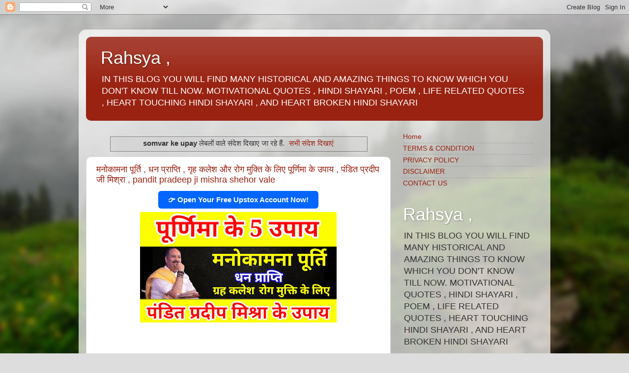

--- FILE ---
content_type: text/html; charset=UTF-8
request_url: https://www.rahsya.net/search/label/somvar%20ke%20upay
body_size: 25323
content:
<!DOCTYPE html>
<html class='v2' dir='ltr' lang='hi'>
<head>
<link href='https://www.blogger.com/static/v1/widgets/335934321-css_bundle_v2.css' rel='stylesheet' type='text/css'/>
<meta content='width=1100' name='viewport'/>
<meta content='text/html; charset=UTF-8' http-equiv='Content-Type'/>
<meta content='blogger' name='generator'/>
<link href='https://www.rahsya.net/favicon.ico' rel='icon' type='image/x-icon'/>
<link href='https://www.rahsya.net/search/label/somvar%20ke%20upay' rel='canonical'/>
<link rel="alternate" type="application/atom+xml" title="Rahsya ,  - Atom" href="https://www.rahsya.net/feeds/posts/default" />
<link rel="alternate" type="application/rss+xml" title="Rahsya ,  - RSS" href="https://www.rahsya.net/feeds/posts/default?alt=rss" />
<link rel="service.post" type="application/atom+xml" title="Rahsya ,  - Atom" href="https://www.blogger.com/feeds/1608791577911635875/posts/default" />
<link rel="me" href="https://www.blogger.com/profile/14224317370049414640" />
<!--Can't find substitution for tag [blog.ieCssRetrofitLinks]-->
<meta content='Image , wallpaper , download , beautiful girls image , good morning image , good night image , quotes , quotes on life , dark quotes , positive quotes' name='description'/>
<meta content='https://www.rahsya.net/search/label/somvar%20ke%20upay' property='og:url'/>
<meta content='Rahsya , ' property='og:title'/>
<meta content='Image , wallpaper , download , beautiful girls image , good morning image , good night image , quotes , quotes on life , dark quotes , positive quotes' property='og:description'/>
<title>Rahsya , : somvar ke upay</title>
<style id='page-skin-1' type='text/css'><!--
/*-----------------------------------------------
Blogger Template Style
Name:     Picture Window
Designer: Blogger
URL:      www.blogger.com
----------------------------------------------- */
/* Variable definitions
====================
<Variable name="keycolor" description="Main Color" type="color" default="#1a222a"/>
<Variable name="body.background" description="Body Background" type="background"
color="#dddddd" default="#111111 url(//themes.googleusercontent.com/image?id=1OACCYOE0-eoTRTfsBuX1NMN9nz599ufI1Jh0CggPFA_sK80AGkIr8pLtYRpNUKPmwtEa) repeat-x fixed top center"/>
<Group description="Page Text" selector="body">
<Variable name="body.font" description="Font" type="font"
default="normal normal 15px Arial, Tahoma, Helvetica, FreeSans, sans-serif"/>
<Variable name="body.text.color" description="Text Color" type="color" default="#333333"/>
</Group>
<Group description="Backgrounds" selector=".body-fauxcolumns-outer">
<Variable name="body.background.color" description="Outer Background" type="color" default="#296695"/>
<Variable name="header.background.color" description="Header Background" type="color" default="transparent"/>
<Variable name="post.background.color" description="Post Background" type="color" default="#ffffff"/>
</Group>
<Group description="Links" selector=".main-outer">
<Variable name="link.color" description="Link Color" type="color" default="#336699"/>
<Variable name="link.visited.color" description="Visited Color" type="color" default="#6699cc"/>
<Variable name="link.hover.color" description="Hover Color" type="color" default="#33aaff"/>
</Group>
<Group description="Blog Title" selector=".header h1">
<Variable name="header.font" description="Title Font" type="font"
default="normal normal 36px Arial, Tahoma, Helvetica, FreeSans, sans-serif"/>
<Variable name="header.text.color" description="Text Color" type="color" default="#ffffff" />
</Group>
<Group description="Tabs Text" selector=".tabs-inner .widget li a">
<Variable name="tabs.font" description="Font" type="font"
default="normal normal 15px Arial, Tahoma, Helvetica, FreeSans, sans-serif"/>
<Variable name="tabs.text.color" description="Text Color" type="color" default="#ffffff"/>
<Variable name="tabs.selected.text.color" description="Selected Color" type="color" default="#992211"/>
</Group>
<Group description="Tabs Background" selector=".tabs-outer .PageList">
<Variable name="tabs.background.color" description="Background Color" type="color" default="transparent"/>
<Variable name="tabs.selected.background.color" description="Selected Color" type="color" default="transparent"/>
<Variable name="tabs.separator.color" description="Separator Color" type="color" default="transparent"/>
</Group>
<Group description="Post Title" selector="h3.post-title, .comments h4">
<Variable name="post.title.font" description="Title Font" type="font"
default="normal normal 18px Arial, Tahoma, Helvetica, FreeSans, sans-serif"/>
</Group>
<Group description="Date Header" selector=".date-header">
<Variable name="date.header.color" description="Text Color" type="color" default="#333333"/>
</Group>
<Group description="Post" selector=".post">
<Variable name="post.footer.text.color" description="Footer Text Color" type="color" default="#999999"/>
<Variable name="post.border.color" description="Border Color" type="color" default="#dddddd"/>
</Group>
<Group description="Gadgets" selector="h2">
<Variable name="widget.title.font" description="Title Font" type="font"
default="bold normal 13px Arial, Tahoma, Helvetica, FreeSans, sans-serif"/>
<Variable name="widget.title.text.color" description="Title Color" type="color" default="#888888"/>
</Group>
<Group description="Footer" selector=".footer-outer">
<Variable name="footer.text.color" description="Text Color" type="color" default="#cccccc"/>
<Variable name="footer.widget.title.text.color" description="Gadget Title Color" type="color" default="#aaaaaa"/>
</Group>
<Group description="Footer Links" selector=".footer-outer">
<Variable name="footer.link.color" description="Link Color" type="color" default="#99ccee"/>
<Variable name="footer.link.visited.color" description="Visited Color" type="color" default="#77aaee"/>
<Variable name="footer.link.hover.color" description="Hover Color" type="color" default="#33aaff"/>
</Group>
<Variable name="content.margin" description="Content Margin Top" type="length" default="20px" min="0" max="100px"/>
<Variable name="content.padding" description="Content Padding" type="length" default="0" min="0" max="100px"/>
<Variable name="content.background" description="Content Background" type="background"
default="transparent none repeat scroll top left"/>
<Variable name="content.border.radius" description="Content Border Radius" type="length" default="0" min="0" max="100px"/>
<Variable name="content.shadow.spread" description="Content Shadow Spread" type="length" default="0" min="0" max="100px"/>
<Variable name="header.padding" description="Header Padding" type="length" default="0" min="0" max="100px"/>
<Variable name="header.background.gradient" description="Header Gradient" type="url"
default="none"/>
<Variable name="header.border.radius" description="Header Border Radius" type="length" default="0" min="0" max="100px"/>
<Variable name="main.border.radius.top" description="Main Border Radius" type="length" default="20px" min="0" max="100px"/>
<Variable name="footer.border.radius.top" description="Footer Border Radius Top" type="length" default="0" min="0" max="100px"/>
<Variable name="footer.border.radius.bottom" description="Footer Border Radius Bottom" type="length" default="20px" min="0" max="100px"/>
<Variable name="region.shadow.spread" description="Main and Footer Shadow Spread" type="length" default="3px" min="0" max="100px"/>
<Variable name="region.shadow.offset" description="Main and Footer Shadow Offset" type="length" default="1px" min="-50px" max="50px"/>
<Variable name="tabs.background.gradient" description="Tab Background Gradient" type="url" default="none"/>
<Variable name="tab.selected.background.gradient" description="Selected Tab Background" type="url"
default="url(https://resources.blogblog.com/blogblog/data/1kt/transparent/white80.png)"/>
<Variable name="tab.background" description="Tab Background" type="background"
default="transparent url(https://resources.blogblog.com/blogblog/data/1kt/transparent/black50.png) repeat scroll top left"/>
<Variable name="tab.border.radius" description="Tab Border Radius" type="length" default="10px" min="0" max="100px"/>
<Variable name="tab.first.border.radius" description="First Tab Border Radius" type="length" default="10px" min="0" max="100px"/>
<Variable name="tabs.border.radius" description="Tabs Border Radius" type="length" default="0" min="0" max="100px"/>
<Variable name="tabs.spacing" description="Tab Spacing" type="length" default=".25em" min="0" max="10em"/>
<Variable name="tabs.margin.bottom" description="Tab Margin Bottom" type="length" default="0" min="0" max="100px"/>
<Variable name="tabs.margin.sides" description="Tab Margin Sides" type="length" default="20px" min="0" max="100px"/>
<Variable name="main.background" description="Main Background" type="background"
default="transparent url(https://resources.blogblog.com/blogblog/data/1kt/transparent/white80.png) repeat scroll top left"/>
<Variable name="main.padding.sides" description="Main Padding Sides" type="length" default="20px" min="0" max="100px"/>
<Variable name="footer.background" description="Footer Background" type="background"
default="transparent url(https://resources.blogblog.com/blogblog/data/1kt/transparent/black50.png) repeat scroll top left"/>
<Variable name="post.margin.sides" description="Post Margin Sides" type="length" default="-20px" min="-50px" max="50px"/>
<Variable name="post.border.radius" description="Post Border Radius" type="length" default="5px" min="0" max="100px"/>
<Variable name="widget.title.text.transform" description="Widget Title Text Transform" type="string" default="uppercase"/>
<Variable name="mobile.background.overlay" description="Mobile Background Overlay" type="string"
default="transparent none repeat scroll top left"/>
<Variable name="startSide" description="Side where text starts in blog language" type="automatic" default="left"/>
<Variable name="endSide" description="Side where text ends in blog language" type="automatic" default="right"/>
*/
/* Content
----------------------------------------------- */
body {
font: normal normal 15px Arial, Tahoma, Helvetica, FreeSans, sans-serif;
color: #333333;
background: #dddddd url(//themes.googleusercontent.com/image?id=1fupio4xM9eVxyr-k5QC5RiCJlYR35r9dXsp63RKsKt64v33poi2MvnjkX_1MULBY8BsT) repeat-x fixed bottom center;
}
html body .region-inner {
min-width: 0;
max-width: 100%;
width: auto;
}
.content-outer {
font-size: 90%;
}
a:link {
text-decoration:none;
color: #992211;
}
a:visited {
text-decoration:none;
color: #771100;
}
a:hover {
text-decoration:underline;
color: #cc4411;
}
.content-outer {
background: transparent url(https://resources.blogblog.com/blogblog/data/1kt/transparent/white80.png) repeat scroll top left;
-moz-border-radius: 15px;
-webkit-border-radius: 15px;
-goog-ms-border-radius: 15px;
border-radius: 15px;
-moz-box-shadow: 0 0 3px rgba(0, 0, 0, .15);
-webkit-box-shadow: 0 0 3px rgba(0, 0, 0, .15);
-goog-ms-box-shadow: 0 0 3px rgba(0, 0, 0, .15);
box-shadow: 0 0 3px rgba(0, 0, 0, .15);
margin: 30px auto;
}
.content-inner {
padding: 15px;
}
/* Header
----------------------------------------------- */
.header-outer {
background: #992211 url(https://resources.blogblog.com/blogblog/data/1kt/transparent/header_gradient_shade.png) repeat-x scroll top left;
_background-image: none;
color: #ffffff;
-moz-border-radius: 10px;
-webkit-border-radius: 10px;
-goog-ms-border-radius: 10px;
border-radius: 10px;
}
.Header img, .Header #header-inner {
-moz-border-radius: 10px;
-webkit-border-radius: 10px;
-goog-ms-border-radius: 10px;
border-radius: 10px;
}
.header-inner .Header .titlewrapper,
.header-inner .Header .descriptionwrapper {
padding-left: 30px;
padding-right: 30px;
}
.Header h1 {
font: normal normal 36px Arial, Tahoma, Helvetica, FreeSans, sans-serif;
text-shadow: 1px 1px 3px rgba(0, 0, 0, 0.3);
}
.Header h1 a {
color: #ffffff;
}
.Header .description {
font-size: 130%;
}
/* Tabs
----------------------------------------------- */
.tabs-inner {
margin: .5em 0 0;
padding: 0;
}
.tabs-inner .section {
margin: 0;
}
.tabs-inner .widget ul {
padding: 0;
background: #f5f5f5 url(https://resources.blogblog.com/blogblog/data/1kt/transparent/tabs_gradient_shade.png) repeat scroll bottom;
-moz-border-radius: 10px;
-webkit-border-radius: 10px;
-goog-ms-border-radius: 10px;
border-radius: 10px;
}
.tabs-inner .widget li {
border: none;
}
.tabs-inner .widget li a {
display: inline-block;
padding: .5em 1em;
margin-right: 0;
color: #992211;
font: normal normal 15px Arial, Tahoma, Helvetica, FreeSans, sans-serif;
-moz-border-radius: 0 0 0 0;
-webkit-border-top-left-radius: 0;
-webkit-border-top-right-radius: 0;
-goog-ms-border-radius: 0 0 0 0;
border-radius: 0 0 0 0;
background: transparent none no-repeat scroll top left;
border-right: 1px solid #cccccc;
}
.tabs-inner .widget li:first-child a {
padding-left: 1.25em;
-moz-border-radius-topleft: 10px;
-moz-border-radius-bottomleft: 10px;
-webkit-border-top-left-radius: 10px;
-webkit-border-bottom-left-radius: 10px;
-goog-ms-border-top-left-radius: 10px;
-goog-ms-border-bottom-left-radius: 10px;
border-top-left-radius: 10px;
border-bottom-left-radius: 10px;
}
.tabs-inner .widget li.selected a,
.tabs-inner .widget li a:hover {
position: relative;
z-index: 1;
background: #ffffff url(https://resources.blogblog.com/blogblog/data/1kt/transparent/tabs_gradient_shade.png) repeat scroll bottom;
color: #000000;
-moz-box-shadow: 0 0 0 rgba(0, 0, 0, .15);
-webkit-box-shadow: 0 0 0 rgba(0, 0, 0, .15);
-goog-ms-box-shadow: 0 0 0 rgba(0, 0, 0, .15);
box-shadow: 0 0 0 rgba(0, 0, 0, .15);
}
/* Headings
----------------------------------------------- */
h2 {
font: bold normal 13px Arial, Tahoma, Helvetica, FreeSans, sans-serif;
text-transform: uppercase;
color: #666666;
margin: .5em 0;
}
/* Main
----------------------------------------------- */
.main-outer {
background: transparent none repeat scroll top center;
-moz-border-radius: 0 0 0 0;
-webkit-border-top-left-radius: 0;
-webkit-border-top-right-radius: 0;
-webkit-border-bottom-left-radius: 0;
-webkit-border-bottom-right-radius: 0;
-goog-ms-border-radius: 0 0 0 0;
border-radius: 0 0 0 0;
-moz-box-shadow: 0 0 0 rgba(0, 0, 0, .15);
-webkit-box-shadow: 0 0 0 rgba(0, 0, 0, .15);
-goog-ms-box-shadow: 0 0 0 rgba(0, 0, 0, .15);
box-shadow: 0 0 0 rgba(0, 0, 0, .15);
}
.main-inner {
padding: 15px 5px 20px;
}
.main-inner .column-center-inner {
padding: 0 0;
}
.main-inner .column-left-inner {
padding-left: 0;
}
.main-inner .column-right-inner {
padding-right: 0;
}
/* Posts
----------------------------------------------- */
h3.post-title {
margin: 0;
font: normal normal 18px Arial, Tahoma, Helvetica, FreeSans, sans-serif;
}
.comments h4 {
margin: 1em 0 0;
font: normal normal 18px Arial, Tahoma, Helvetica, FreeSans, sans-serif;
}
.date-header span {
color: #333333;
}
.post-outer {
background-color: #ffffff;
border: solid 1px #dddddd;
-moz-border-radius: 10px;
-webkit-border-radius: 10px;
border-radius: 10px;
-goog-ms-border-radius: 10px;
padding: 15px 20px;
margin: 0 -20px 20px;
}
.post-body {
line-height: 1.4;
font-size: 110%;
position: relative;
}
.post-header {
margin: 0 0 1.5em;
color: #999999;
line-height: 1.6;
}
.post-footer {
margin: .5em 0 0;
color: #999999;
line-height: 1.6;
}
#blog-pager {
font-size: 140%
}
#comments .comment-author {
padding-top: 1.5em;
border-top: dashed 1px #ccc;
border-top: dashed 1px rgba(128, 128, 128, .5);
background-position: 0 1.5em;
}
#comments .comment-author:first-child {
padding-top: 0;
border-top: none;
}
.avatar-image-container {
margin: .2em 0 0;
}
/* Comments
----------------------------------------------- */
.comments .comments-content .icon.blog-author {
background-repeat: no-repeat;
background-image: url([data-uri]);
}
.comments .comments-content .loadmore a {
border-top: 1px solid #cc4411;
border-bottom: 1px solid #cc4411;
}
.comments .continue {
border-top: 2px solid #cc4411;
}
/* Widgets
----------------------------------------------- */
.widget ul, .widget #ArchiveList ul.flat {
padding: 0;
list-style: none;
}
.widget ul li, .widget #ArchiveList ul.flat li {
border-top: dashed 1px #ccc;
border-top: dashed 1px rgba(128, 128, 128, .5);
}
.widget ul li:first-child, .widget #ArchiveList ul.flat li:first-child {
border-top: none;
}
.widget .post-body ul {
list-style: disc;
}
.widget .post-body ul li {
border: none;
}
/* Footer
----------------------------------------------- */
.footer-outer {
color:#eeeeee;
background: transparent url(https://resources.blogblog.com/blogblog/data/1kt/transparent/black50.png) repeat scroll top left;
-moz-border-radius: 10px 10px 10px 10px;
-webkit-border-top-left-radius: 10px;
-webkit-border-top-right-radius: 10px;
-webkit-border-bottom-left-radius: 10px;
-webkit-border-bottom-right-radius: 10px;
-goog-ms-border-radius: 10px 10px 10px 10px;
border-radius: 10px 10px 10px 10px;
-moz-box-shadow: 0 0 0 rgba(0, 0, 0, .15);
-webkit-box-shadow: 0 0 0 rgba(0, 0, 0, .15);
-goog-ms-box-shadow: 0 0 0 rgba(0, 0, 0, .15);
box-shadow: 0 0 0 rgba(0, 0, 0, .15);
}
.footer-inner {
padding: 10px 5px 20px;
}
.footer-outer a {
color: #ffffdd;
}
.footer-outer a:visited {
color: #cccc99;
}
.footer-outer a:hover {
color: #ffffff;
}
.footer-outer .widget h2 {
color: #bbbbbb;
}
/* Mobile
----------------------------------------------- */
html body.mobile {
height: auto;
}
html body.mobile {
min-height: 480px;
background-size: 100% auto;
}
.mobile .body-fauxcolumn-outer {
background: transparent none repeat scroll top left;
}
html .mobile .mobile-date-outer, html .mobile .blog-pager {
border-bottom: none;
background: transparent none repeat scroll top center;
margin-bottom: 10px;
}
.mobile .date-outer {
background: transparent none repeat scroll top center;
}
.mobile .header-outer, .mobile .main-outer,
.mobile .post-outer, .mobile .footer-outer {
-moz-border-radius: 0;
-webkit-border-radius: 0;
-goog-ms-border-radius: 0;
border-radius: 0;
}
.mobile .content-outer,
.mobile .main-outer,
.mobile .post-outer {
background: inherit;
border: none;
}
.mobile .content-outer {
font-size: 100%;
}
.mobile-link-button {
background-color: #992211;
}
.mobile-link-button a:link, .mobile-link-button a:visited {
color: #ffffff;
}
.mobile-index-contents {
color: #333333;
}
.mobile .tabs-inner .PageList .widget-content {
background: #ffffff url(https://resources.blogblog.com/blogblog/data/1kt/transparent/tabs_gradient_shade.png) repeat scroll bottom;
color: #000000;
}
.mobile .tabs-inner .PageList .widget-content .pagelist-arrow {
border-left: 1px solid #cccccc;
}

--></style>
<style id='template-skin-1' type='text/css'><!--
body {
min-width: 960px;
}
.content-outer, .content-fauxcolumn-outer, .region-inner {
min-width: 960px;
max-width: 960px;
_width: 960px;
}
.main-inner .columns {
padding-left: 0;
padding-right: 310px;
}
.main-inner .fauxcolumn-center-outer {
left: 0;
right: 310px;
/* IE6 does not respect left and right together */
_width: expression(this.parentNode.offsetWidth -
parseInt("0") -
parseInt("310px") + 'px');
}
.main-inner .fauxcolumn-left-outer {
width: 0;
}
.main-inner .fauxcolumn-right-outer {
width: 310px;
}
.main-inner .column-left-outer {
width: 0;
right: 100%;
margin-left: -0;
}
.main-inner .column-right-outer {
width: 310px;
margin-right: -310px;
}
#layout {
min-width: 0;
}
#layout .content-outer {
min-width: 0;
width: 800px;
}
#layout .region-inner {
min-width: 0;
width: auto;
}
body#layout div.add_widget {
padding: 8px;
}
body#layout div.add_widget a {
margin-left: 32px;
}
--></style>
<style>
    body {background-image:url(\/\/themes.googleusercontent.com\/image?id=1fupio4xM9eVxyr-k5QC5RiCJlYR35r9dXsp63RKsKt64v33poi2MvnjkX_1MULBY8BsT);}
    
@media (max-width: 200px) { body {background-image:url(\/\/themes.googleusercontent.com\/image?id=1fupio4xM9eVxyr-k5QC5RiCJlYR35r9dXsp63RKsKt64v33poi2MvnjkX_1MULBY8BsT&options=w200);}}
@media (max-width: 400px) and (min-width: 201px) { body {background-image:url(\/\/themes.googleusercontent.com\/image?id=1fupio4xM9eVxyr-k5QC5RiCJlYR35r9dXsp63RKsKt64v33poi2MvnjkX_1MULBY8BsT&options=w400);}}
@media (max-width: 800px) and (min-width: 401px) { body {background-image:url(\/\/themes.googleusercontent.com\/image?id=1fupio4xM9eVxyr-k5QC5RiCJlYR35r9dXsp63RKsKt64v33poi2MvnjkX_1MULBY8BsT&options=w800);}}
@media (max-width: 1200px) and (min-width: 801px) { body {background-image:url(\/\/themes.googleusercontent.com\/image?id=1fupio4xM9eVxyr-k5QC5RiCJlYR35r9dXsp63RKsKt64v33poi2MvnjkX_1MULBY8BsT&options=w1200);}}
/* Last tag covers anything over one higher than the previous max-size cap. */
@media (min-width: 1201px) { body {background-image:url(\/\/themes.googleusercontent.com\/image?id=1fupio4xM9eVxyr-k5QC5RiCJlYR35r9dXsp63RKsKt64v33poi2MvnjkX_1MULBY8BsT&options=w1600);}}
  </style>
<link href='https://www.blogger.com/dyn-css/authorization.css?targetBlogID=1608791577911635875&amp;zx=4397704b-c2fb-4610-bb09-8220d7f6cb6a' media='none' onload='if(media!=&#39;all&#39;)media=&#39;all&#39;' rel='stylesheet'/><noscript><link href='https://www.blogger.com/dyn-css/authorization.css?targetBlogID=1608791577911635875&amp;zx=4397704b-c2fb-4610-bb09-8220d7f6cb6a' rel='stylesheet'/></noscript>
<meta name='google-adsense-platform-account' content='ca-host-pub-1556223355139109'/>
<meta name='google-adsense-platform-domain' content='blogspot.com'/>

<script async src="https://pagead2.googlesyndication.com/pagead/js/adsbygoogle.js?client=ca-pub-5361171618163618&host=ca-host-pub-1556223355139109" crossorigin="anonymous"></script>

<!-- data-ad-client=ca-pub-5361171618163618 -->

</head>
<body class='loading'>
<div class='navbar section' id='navbar' name='Navbar'><div class='widget Navbar' data-version='1' id='Navbar1'><script type="text/javascript">
    function setAttributeOnload(object, attribute, val) {
      if(window.addEventListener) {
        window.addEventListener('load',
          function(){ object[attribute] = val; }, false);
      } else {
        window.attachEvent('onload', function(){ object[attribute] = val; });
      }
    }
  </script>
<div id="navbar-iframe-container"></div>
<script type="text/javascript" src="https://apis.google.com/js/platform.js"></script>
<script type="text/javascript">
      gapi.load("gapi.iframes:gapi.iframes.style.bubble", function() {
        if (gapi.iframes && gapi.iframes.getContext) {
          gapi.iframes.getContext().openChild({
              url: 'https://www.blogger.com/navbar/1608791577911635875?origin\x3dhttps://www.rahsya.net',
              where: document.getElementById("navbar-iframe-container"),
              id: "navbar-iframe"
          });
        }
      });
    </script><script type="text/javascript">
(function() {
var script = document.createElement('script');
script.type = 'text/javascript';
script.src = '//pagead2.googlesyndication.com/pagead/js/google_top_exp.js';
var head = document.getElementsByTagName('head')[0];
if (head) {
head.appendChild(script);
}})();
</script>
</div></div>
<div itemscope='itemscope' itemtype='http://schema.org/Blog' style='display: none;'>
<meta content='Rahsya , ' itemprop='name'/>
<meta content='Image , wallpaper , download , beautiful girls image , good morning image , good night image , quotes , quotes on life , dark quotes , positive quotes' itemprop='description'/>
</div>
<div class='body-fauxcolumns'>
<div class='fauxcolumn-outer body-fauxcolumn-outer'>
<div class='cap-top'>
<div class='cap-left'></div>
<div class='cap-right'></div>
</div>
<div class='fauxborder-left'>
<div class='fauxborder-right'></div>
<div class='fauxcolumn-inner'>
</div>
</div>
<div class='cap-bottom'>
<div class='cap-left'></div>
<div class='cap-right'></div>
</div>
</div>
</div>
<div class='content'>
<div class='content-fauxcolumns'>
<div class='fauxcolumn-outer content-fauxcolumn-outer'>
<div class='cap-top'>
<div class='cap-left'></div>
<div class='cap-right'></div>
</div>
<div class='fauxborder-left'>
<div class='fauxborder-right'></div>
<div class='fauxcolumn-inner'>
</div>
</div>
<div class='cap-bottom'>
<div class='cap-left'></div>
<div class='cap-right'></div>
</div>
</div>
</div>
<div class='content-outer'>
<div class='content-cap-top cap-top'>
<div class='cap-left'></div>
<div class='cap-right'></div>
</div>
<div class='fauxborder-left content-fauxborder-left'>
<div class='fauxborder-right content-fauxborder-right'></div>
<div class='content-inner'>
<header>
<div class='header-outer'>
<div class='header-cap-top cap-top'>
<div class='cap-left'></div>
<div class='cap-right'></div>
</div>
<div class='fauxborder-left header-fauxborder-left'>
<div class='fauxborder-right header-fauxborder-right'></div>
<div class='region-inner header-inner'>
<div class='header section' id='header' name='शीर्षलेख'><div class='widget Header' data-version='1' id='Header1'>
<div id='header-inner'>
<div class='titlewrapper'>
<h1 class='title'>
<a href='https://www.rahsya.net/'>
Rahsya , 
</a>
</h1>
</div>
<div class='descriptionwrapper'>
<p class='description'><span>IN THIS BLOG YOU WILL FIND MANY HISTORICAL AND AMAZING  THINGS TO KNOW  WHICH YOU DON'T KNOW TILL NOW. MOTIVATIONAL QUOTES , HINDI SHAYARI , POEM , LIFE RELATED QUOTES , HEART TOUCHING HINDI SHAYARI , AND HEART BROKEN HINDI SHAYARI </span></p>
</div>
</div>
</div></div>
</div>
</div>
<div class='header-cap-bottom cap-bottom'>
<div class='cap-left'></div>
<div class='cap-right'></div>
</div>
</div>
</header>
<div class='tabs-outer'>
<div class='tabs-cap-top cap-top'>
<div class='cap-left'></div>
<div class='cap-right'></div>
</div>
<div class='fauxborder-left tabs-fauxborder-left'>
<div class='fauxborder-right tabs-fauxborder-right'></div>
<div class='region-inner tabs-inner'>
<div class='tabs no-items section' id='crosscol' name='परस्पर-कॉलम'></div>
<div class='tabs no-items section' id='crosscol-overflow' name='Cross-Column 2'></div>
</div>
</div>
<div class='tabs-cap-bottom cap-bottom'>
<div class='cap-left'></div>
<div class='cap-right'></div>
</div>
</div>
<div class='main-outer'>
<div class='main-cap-top cap-top'>
<div class='cap-left'></div>
<div class='cap-right'></div>
</div>
<div class='fauxborder-left main-fauxborder-left'>
<div class='fauxborder-right main-fauxborder-right'></div>
<div class='region-inner main-inner'>
<div class='columns fauxcolumns'>
<div class='fauxcolumn-outer fauxcolumn-center-outer'>
<div class='cap-top'>
<div class='cap-left'></div>
<div class='cap-right'></div>
</div>
<div class='fauxborder-left'>
<div class='fauxborder-right'></div>
<div class='fauxcolumn-inner'>
</div>
</div>
<div class='cap-bottom'>
<div class='cap-left'></div>
<div class='cap-right'></div>
</div>
</div>
<div class='fauxcolumn-outer fauxcolumn-left-outer'>
<div class='cap-top'>
<div class='cap-left'></div>
<div class='cap-right'></div>
</div>
<div class='fauxborder-left'>
<div class='fauxborder-right'></div>
<div class='fauxcolumn-inner'>
</div>
</div>
<div class='cap-bottom'>
<div class='cap-left'></div>
<div class='cap-right'></div>
</div>
</div>
<div class='fauxcolumn-outer fauxcolumn-right-outer'>
<div class='cap-top'>
<div class='cap-left'></div>
<div class='cap-right'></div>
</div>
<div class='fauxborder-left'>
<div class='fauxborder-right'></div>
<div class='fauxcolumn-inner'>
</div>
</div>
<div class='cap-bottom'>
<div class='cap-left'></div>
<div class='cap-right'></div>
</div>
</div>
<!-- corrects IE6 width calculation -->
<div class='columns-inner'>
<div class='column-center-outer'>
<div class='column-center-inner'>
<div class='main section' id='main' name='मुख्‍य'><div class='widget Blog' data-version='1' id='Blog1'>
<div class='blog-posts hfeed'>
<div class='status-msg-wrap'>
<div class='status-msg-body'>
<b>somvar ke upay</b> ल&#2375;बल&#2379;&#2306; व&#2366;ल&#2375; स&#2306;द&#2375;श द&#2367;ख&#2366;ए ज&#2366; रह&#2375; ह&#2376;&#2306;. <a href="https://www.rahsya.net/"> सभ&#2368; स&#2306;द&#2375;श द&#2367;ख&#2366;ए&#2306; </a>
</div>
<div class='status-msg-border'>
<div class='status-msg-bg'>
<div class='status-msg-hidden'><b>somvar ke upay</b> ल&#2375;बल&#2379;&#2306; व&#2366;ल&#2375; स&#2306;द&#2375;श द&#2367;ख&#2366;ए ज&#2366; रह&#2375; ह&#2376;&#2306;. <a href="https://www.rahsya.net/"> सभ&#2368; स&#2306;द&#2375;श द&#2367;ख&#2366;ए&#2306; </a></div>
</div>
</div>
</div>
<div style='clear: both;'></div>

          <div class="date-outer">
        

          <div class="date-posts">
        
<div class='post-outer'>
<div class='post hentry uncustomized-post-template' itemprop='blogPost' itemscope='itemscope' itemtype='http://schema.org/BlogPosting'>
<meta content='https://blogger.googleusercontent.com/img/b/R29vZ2xl/AVvXsEgL_XjhHzQk0xR237P4kNBNAT1mV8yySVhUQovBQC_bAZ_QMPsLWphvbvyGJhGkl_bjFaHIE20ccXA28D_vHozxcxeiuz9N9DhF_8Ub8ircnSOcWmV7airMzJKlvxBWN8ncr968m7iVbugaCmlAeF6K0PQoDT33ewHdt4CIGo2pkyIa7-st3-mjbUfs/w400-h225/WhatsApp%20Image%202024-07-12%20at%205.05.36%20PM.jpeg' itemprop='image_url'/>
<meta content='1608791577911635875' itemprop='blogId'/>
<meta content='3469675898242479843' itemprop='postId'/>
<a name='3469675898242479843'></a>
<h3 class='post-title entry-title' itemprop='name'>
<a href='https://www.rahsya.net/2024/07/pandit-pradeep-ji-mishra-shehor-vale.html'>मन&#2379;क&#2366;मन&#2366; प&#2370;र&#2381;त&#2367; , धन प&#2381;र&#2366;प&#2381;त&#2367; , ग&#2371;ह कल&#2375;श और र&#2379;ग म&#2369;क&#2381;त&#2367; क&#2375; ल&#2367;ए प&#2370;र&#2381;ण&#2367;म&#2366; क&#2375; उप&#2366;य , प&#2306;ड&#2367;त प&#2381;रद&#2368;प ज&#2368; म&#2367;श&#2381;र&#2366; , pandit pradeep ji mishra shehor vale </a>
</h3>
<div class='post-header'>
<div class='post-header-line-1'></div>
</div>
<div class='post-body entry-content' id='post-body-3469675898242479843' itemprop='articleBody'>
<div class='auto-link-box' style='margin-top:20px;text-align:center;'>
<a href='https://upstox.com/open-account/?f=2PA72G' style='background:#0066ff;color:#fff;padding:10px 20px;border-radius:6px;text-decoration:none;font-weight:bold;' target='_blank'>
     👉 Open Your Free Upstox Account Now!
  </a>
</div>
<p style="text-align: justify;"><span style="font-size: large;"></span></p><div class="separator" style="clear: both; text-align: center;"><span style="font-size: large;"><a href="https://blogger.googleusercontent.com/img/b/R29vZ2xl/AVvXsEgL_XjhHzQk0xR237P4kNBNAT1mV8yySVhUQovBQC_bAZ_QMPsLWphvbvyGJhGkl_bjFaHIE20ccXA28D_vHozxcxeiuz9N9DhF_8Ub8ircnSOcWmV7airMzJKlvxBWN8ncr968m7iVbugaCmlAeF6K0PQoDT33ewHdt4CIGo2pkyIa7-st3-mjbUfs/s1599/WhatsApp%20Image%202024-07-12%20at%205.05.36%20PM.jpeg" imageanchor="1" style="margin-left: 1em; margin-right: 1em;"><img alt="purnima ke upay , pandit pradeep mishra ke upay , pandit pradeep mishra , shivmhapuran ke upay , purnima , somvar ke upay" border="0" data-original-height="899" data-original-width="1599" height="225" src="https://blogger.googleusercontent.com/img/b/R29vZ2xl/AVvXsEgL_XjhHzQk0xR237P4kNBNAT1mV8yySVhUQovBQC_bAZ_QMPsLWphvbvyGJhGkl_bjFaHIE20ccXA28D_vHozxcxeiuz9N9DhF_8Ub8ircnSOcWmV7airMzJKlvxBWN8ncr968m7iVbugaCmlAeF6K0PQoDT33ewHdt4CIGo2pkyIa7-st3-mjbUfs/w400-h225/WhatsApp%20Image%202024-07-12%20at%205.05.36%20PM.jpeg" title="purnima ke upay , pandit pradeep mishra ke upay , pandit pradeep mishra , shivmhapuran ke upay , purnima , somvar ke upay" width="400" /></a></span></div><span style="font-size: large;"><br />&nbsp;</span><p></p><p style="text-align: justify;"><span style="font-size: large;">मन&#2379;क&#2366;मन&#2366; प&#2370;र&#2381;त&#2367; , धन प&#2381;र&#2366;प&#2381;त&#2367; , ग&#2371;ह कल&#2375;श और र&#2379;ग म&#2369;क&#2381;त&#2367; क&#2375; ल&#2367;ए प&#2370;र&#2381;ण&#2367;म&#2366; क&#2375; उप&#2366;य , प&#2306;ड&#2367;त प&#2381;रद&#2368;प ज&#2368; म&#2367;श&#2381;र&#2366;&nbsp;</span></p><p style="text-align: justify;"><span style="font-size: large;"><br /></span></p><p style="text-align: justify;"><span style="font-size: large;"><br /></span></p><p style="text-align: justify;"><span style="font-size: large;">प&#2370;र&#2381;ण&#2367;म&#2366; क&#2375; द&#2367;न प&#2381;रद&#2379;ष क&#2366;ल म&#2375; श&#2366;म 4:30 क&#2375; ब&#2366;द एक ल&#2380;ट&#2366; जल उसम&#2375; 5 ब&#2375;लपत&#2381;र और एक कमलगट&#2381;ट&#2366; ड&#2366;ल कर च&#2306;द&#2381;र&#2375;श&#2381;वर मह&#2366;द&#2375;व क&#2366; न&#2366;म ल&#2375;कर अपन&#2368; मन&#2379;क&#2366;मन&#2366; ब&#2379;लकर श&#2367;व क&#2379; अर&#2381;प&#2367;त कर&#2375; , और न&#2367;व&#2375;दन कर&#2375; क&#2368; म&#2375;र&#2366; य&#2375; क&#2366;म ह&#2379; ज&#2366;ए म&#2366;त&#2381;र क&#2369;छ ह&#2368; द&#2367;न&#2379;&#2306; म&#2375; आपक&#2366; व&#2379; क&#2366;म , आपक&#2368; मन&#2379;कमन&#2366; प&#2370;र&#2368; ह&#2379;न&#2375; लगत&#2368; ह&#2376; ,&nbsp;</span></p><p style="text-align: justify;"><span style="font-size: large;"><br /></span></p><p style="text-align: justify;"><span style="font-size: large;">प&#2370;र&#2381;ण&#2367;म&#2366; क&#2375; द&#2367;न श&#2367;वल&#2367;&#2306;ग पर भगव&#2366;न च&#2306;द&#2381;रम&#2380;ल&#2367; क&#2366; ध&#2381;य&#2366;न करक&#2375; एक च&#2366;वल क&#2366; द&#2366;न&#2366; चढ़&#2366;ए स&#2366;थ ह&#2368; स&#2366;थ एक ब&#2375;लपत&#2381;र इस च&#2366;वल क&#2375; ड&#2375;न क&#2375; ऊपर रख&#2375; और अपन&#2368; मन&#2379;कमन&#2366; च&#2306;द&#2381;रम&#2380;ल&#2367; भगव&#2366;न क&#2379; बत&#2366;ए और प&#2381;र&#2366;थन&#2366; कर&#2375; इसक&#2375; ब&#2366;द एक ल&#2380;ट&#2366; जल चढ़&#2366;ए और उस जल क&#2379; ल&#2375;कर अपन&#2368; आ&#2305;ख&#2379;&#2306; पर लग&#2366;ए और इसक&#2375; ब&#2366;द भगव&#2366;न क&#2366; ध&#2381;य&#2366;न करत&#2375; ह&#2369;ए अपन&#2375; घर आ ज&#2366;ए , ऐस&#2366; करन&#2375; स&#2375; आपक&#2368; मन&#2379;क&#2366;मन&#2366; जल&#2381;द&#2368; ह&#2368; प&#2370;र&#2381;ण ह&#2379;ग&#2368; ,&nbsp;</span></p><p style="text-align: justify;"><span style="font-size: large;"><br /></span></p><p style="text-align: justify;"><span style="font-size: large;">अगर क&#2367;स&#2368; क&#2375; घर म&#2375; बह&#2369;त ज&#2381;य&#2366;द&#2366; कल&#2375;श रहत&#2366; ह&#2379; त&#2379; हर मह&#2368;न&#2375; क&#2368; प&#2370;र&#2381;ण&#2367;म&#2366; क&#2375; द&#2367;न द&#2370;ध क&#2368; ख&#2368;र बन&#2366;ए , य&#2366; द&#2370;ध स&#2375; क&#2379;ई म&#2367;ठ&#2366;ई बन&#2366;ए और इस&#2375; प&#2381;रस&#2366;द क&#2368; तरह सब म&#2367;ल ब&#2366;टकर ख&#2366;ए उसक&#2375; घर म&#2375; कभ&#2368; ग&#2371;ह कल&#2375;श नह&#2368;&#2306; ह&#2379;ग&#2366; , और अगर पहल&#2375; स&#2375; ह&#2368; घर म&#2375; कल&#2375;श चल रह&#2366; ह&#2376; त&#2379; ऐस&#2366; करन&#2375; स&#2375; व&#2379; सम&#2366;प&#2381;त ह&#2379; ज&#2366;एग&#2366; ,&nbsp;</span></p><p style="text-align: justify;"><span style="font-size: large;"><br /></span></p><p style="text-align: justify;"><span style="font-size: large;">प&#2370;र&#2381;ण&#2367;म&#2366; क&#2368; र&#2366;त क&#2379; एक प&#2368;पल क&#2366; पत&#2381;त&#2366; ल&#2375; और उसक&#2375; ऊपर 11 य&#2366; 21 च&#2366;वल ल&#2375; और उन&#2381;ह&#2375;&#2306; अपन&#2375; आ&#2305;ख&#2379;&#2306; स&#2375; लग&#2366;कर और अपन&#2375; शर&#2368;र क&#2375; ऊपर स&#2375; उत&#2366;रकर अपन&#2375; दरव&#2366;ज़&#2375; क&#2375; प&#2366;स रख द&#2368;ज&#2367;ए , प&#2370;र&#2381;ण&#2367;म&#2366; क&#2368; र&#2366;त&#2381;र&#2367; सम&#2366;प&#2381;त ह&#2379;न&#2375; पर इस&#2375; पत&#2381;त&#2375; क&#2379; उठ&#2366;ए उन च&#2366;वल क&#2379; स&#2370;&#2306;घ&#2375; और इन&#2381;ह&#2375; बहत&#2375; प&#2366;न&#2368; म&#2375; ड&#2366;ल द&#2368;ज&#2367;ए ऐस&#2366; करन&#2375; स&#2375; आपक&#2375; स&#2366;र&#2375; र&#2379;ग म&#2367;ट ज&#2366;ए&#2306;ग&#2375; , प&#2368;पल म&#2375; स&#2381;वय&#2306; भगव&#2366;न न&#2366;र&#2366;यण व&#2366;स करत&#2375; ह&#2376; , प&#2368;पल क&#2366; एक पत&#2381;त&#2366; 52000 ब&#2381;र&#2366;ह&#2381;मण&#2379; क&#2368; श&#2366;क&#2381;ष&#2368; कर&#2366;त&#2366; ह&#2376; ,&nbsp;</span></p><p style="text-align: justify;"><span style="font-size: large;"><br /></span></p><p style="text-align: justify;"><span style="font-size: large;">त&#2368;न च&#2368;ज&#2375; आपक&#2379; क&#2306;ग&#2366;ल कर द&#2375;&#2306;ग&#2368; य&#2375; कभ&#2368; क&#2367;स&#2368; क&#2368; मत ल&#2375;न&#2366; , प&#2366;&#2306;व क&#2368; चप&#2381;पल , ज&#2370;त&#2368; , म&#2366;&#2306;ग क&#2366; ट&#2367;क&#2366; , और छ&#2366;त&#2366; कभ&#2368; क&#2367;स&#2368; स&#2375; मत ल&#2375;न&#2366; ,&nbsp;</span></p><p style="text-align: justify;"><span style="font-size: large;"><br /></span></p><p style="text-align: justify;"><span style="font-size: large;">मन&#2379;क&#2366;मन&#2366; प&#2370;र&#2368; करन&#2375; क&#2366; सबस&#2375; आस&#2366;न उप&#2366;य कभ&#2368; भ&#2368; श&#2367;वम&#2306;द&#2367;र ज&#2366;कर न&#2306;द&#2368; क&#2375; स&#2368;ध&#2375; क&#2366;न म&#2375; अपन&#2368; आ&#2305;ख&#2375; ब&#2306;द करक&#2375; भगव&#2366;न स&#2370;र&#2381;यस&#2366;ह&#2366; क&#2366; न&#2366;म ल&#2375;कर अपन&#2368; मन&#2379;क&#2366;मन&#2366; ब&#2379;ल कर आय&#2375; म&#2366;त&#2381;र 3 स&#2375; 4 मह&#2368;न&#2375; क&#2375; अ&#2306;दर आपक&#2368; मन&#2379;क&#2366;मन&#2366; प&#2370;र&#2381;ण ह&#2379; ज&#2366;त&#2368; ह&#2376; ,&nbsp;</span></p><p style="text-align: justify;"><span style="font-size: large;"><br /></span></p><p style="text-align: justify;"><span style="font-size: large;"><br /></span></p><p style="text-align: justify;"><span style="font-size: large;">purnima ke upay , pandit pradeep mishra ke upay , pandit pradeep mishra , shivmhapuran ke upay , purnima , somvar ke upay&nbsp;</span></p>
<div class='auto-link-box' style='margin-top:20px;text-align:center;'>
<a href='https://upstox.com/open-account/?f=2PA72G' style='background:#0066ff;color:#fff;padding:10px 20px;border-radius:6px;text-decoration:none;font-weight:bold;' target='_blank'>
     👉 Open Your Free Upstox Account Now!
  </a>
</div>
<div style='clear: both;'></div>
</div>
<div class='post-footer'>
<div class='post-footer-line post-footer-line-1'>
<span class='post-author vcard'>
</span>
<span class='post-timestamp'>
on
<meta content='https://www.rahsya.net/2024/07/pandit-pradeep-ji-mishra-shehor-vale.html' itemprop='url'/>
<a class='timestamp-link' href='https://www.rahsya.net/2024/07/pandit-pradeep-ji-mishra-shehor-vale.html' rel='bookmark' title='permanent link'><abbr class='published' itemprop='datePublished' title='2024-07-12T04:36:00-07:00'>ज&#2369;ल&#2366;ई 12, 2024</abbr></a>
</span>
<span class='post-comment-link'>
<a class='comment-link' href='https://www.rahsya.net/2024/07/pandit-pradeep-ji-mishra-shehor-vale.html#comment-form' onclick=''>
क&#2379;ई ट&#2367;प&#2381;पण&#2368; नह&#2368;&#2306;:
  </a>
</span>
<span class='post-icons'>
</span>
<div class='post-share-buttons goog-inline-block'>
<a class='goog-inline-block share-button sb-email' href='https://www.blogger.com/share-post.g?blogID=1608791577911635875&postID=3469675898242479843&target=email' target='_blank' title='इसे ईमेल करें'><span class='share-button-link-text'>इस&#2375; ईम&#2375;ल कर&#2375;&#2306;</span></a><a class='goog-inline-block share-button sb-blog' href='https://www.blogger.com/share-post.g?blogID=1608791577911635875&postID=3469675898242479843&target=blog' onclick='window.open(this.href, "_blank", "height=270,width=475"); return false;' target='_blank' title='इसे ब्लॉग करें! '><span class='share-button-link-text'>इस&#2375; ब&#2381;ल&#2377;ग कर&#2375;&#2306;! </span></a><a class='goog-inline-block share-button sb-twitter' href='https://www.blogger.com/share-post.g?blogID=1608791577911635875&postID=3469675898242479843&target=twitter' target='_blank' title='X पर शेयर करें'><span class='share-button-link-text'>X पर श&#2375;यर कर&#2375;&#2306;</span></a><a class='goog-inline-block share-button sb-facebook' href='https://www.blogger.com/share-post.g?blogID=1608791577911635875&postID=3469675898242479843&target=facebook' onclick='window.open(this.href, "_blank", "height=430,width=640"); return false;' target='_blank' title='Facebook पर शेयर करें'><span class='share-button-link-text'>Facebook पर श&#2375;यर कर&#2375;&#2306;</span></a><a class='goog-inline-block share-button sb-pinterest' href='https://www.blogger.com/share-post.g?blogID=1608791577911635875&postID=3469675898242479843&target=pinterest' target='_blank' title='Pinterest पर शेयर करें'><span class='share-button-link-text'>Pinterest पर श&#2375;यर कर&#2375;&#2306;</span></a>
</div>
</div>
<div class='post-footer-line post-footer-line-2'>
<span class='post-labels'>
ल&#2375;बल:
<a href='https://www.rahsya.net/search/label/pandit%20pradeep%20mishra' rel='tag'>pandit pradeep mishra</a>,
<a href='https://www.rahsya.net/search/label/pandit%20pradeep%20mishra%20ke%20upay' rel='tag'>pandit pradeep mishra ke upay</a>,
<a href='https://www.rahsya.net/search/label/purnima' rel='tag'>purnima</a>,
<a href='https://www.rahsya.net/search/label/purnima%20ke%20upay' rel='tag'>purnima ke upay</a>,
<a href='https://www.rahsya.net/search/label/shivmhapuran%20ke%20upay' rel='tag'>shivmhapuran ke upay</a>,
<a href='https://www.rahsya.net/search/label/somvar%20ke%20upay' rel='tag'>somvar ke upay</a>
</span>
</div>
<div class='post-footer-line post-footer-line-3'>
<span class='post-location'>
</span>
</div>
</div>
</div>
</div>

          </div></div>
        

          <div class="date-outer">
        

          <div class="date-posts">
        
<div class='post-outer'>
<div class='post hentry uncustomized-post-template' itemprop='blogPost' itemscope='itemscope' itemtype='http://schema.org/BlogPosting'>
<meta content='https://blogger.googleusercontent.com/img/b/R29vZ2xl/AVvXsEhbwO3ZAmYGhHOgCPjptVwdu8FxxZySLf101BS5eo2LOUSxzsN5JkBugPbr6q4AvJv8k4QPrG2jFR_uZGOgjWCrCh1DfwCcNRj3LV91jRS6Y4aaOdDL_feFoc8jZ8iGyXn_eHdOQuUsHOHirlI7GNJKwKUybQnNg-DHcqL55pWLSM93kjDagkednOqm/w320-h180/WhatsApp%20Image%202024-06-27%20at%204.01.45%20PM.jpeg' itemprop='image_url'/>
<meta content='1608791577911635875' itemprop='blogId'/>
<meta content='31333833665653842' itemprop='postId'/>
<a name='31333833665653842'></a>
<h3 class='post-title entry-title' itemprop='name'>
<a href='https://www.rahsya.net/2024/06/5-pandit-pradeep-mishra-upay.html'>प&#2306;ड&#2367;त म&#2367;श&#2381;र&#2366; ज&#2368; क&#2375; 5 अच&#2370;क उप&#2366;य , र&#2379;ग म&#2369;क&#2381;त&#2367; ,धन प&#2381;र&#2366;प&#2381;त&#2367; , व&#2367;द&#2381;य&#2366; , न&#2380;कर&#2368; क&#2375; ल&#2367;ए उप&#2366;य , pandit pradeep mishra upay shivmhapuran </a>
</h3>
<div class='post-header'>
<div class='post-header-line-1'></div>
</div>
<div class='post-body entry-content' id='post-body-31333833665653842' itemprop='articleBody'>
<div class='auto-link-box' style='margin-top:20px;text-align:center;'>
<a href='https://upstox.com/open-account/?f=2PA72G' style='background:#0066ff;color:#fff;padding:10px 20px;border-radius:6px;text-decoration:none;font-weight:bold;' target='_blank'>
     👉 Open Your Free Upstox Account Now!
  </a>
</div>
<p style="text-align: justify;"><span style="font-size: large;"><br /></span></p><p style="text-align: justify;"></p><div class="separator" style="clear: both; text-align: center;"><a href="https://blogger.googleusercontent.com/img/b/R29vZ2xl/AVvXsEhbwO3ZAmYGhHOgCPjptVwdu8FxxZySLf101BS5eo2LOUSxzsN5JkBugPbr6q4AvJv8k4QPrG2jFR_uZGOgjWCrCh1DfwCcNRj3LV91jRS6Y4aaOdDL_feFoc8jZ8iGyXn_eHdOQuUsHOHirlI7GNJKwKUybQnNg-DHcqL55pWLSM93kjDagkednOqm/s1599/WhatsApp%20Image%202024-06-27%20at%204.01.45%20PM.jpeg" imageanchor="1" style="margin-left: 1em; margin-right: 1em;"><img alt="pandit pradeep mishra, upay ,somvar ke upay, nokri ke liye upay , savan ke upay ," border="0" data-original-height="899" data-original-width="1599" height="180" src="https://blogger.googleusercontent.com/img/b/R29vZ2xl/AVvXsEhbwO3ZAmYGhHOgCPjptVwdu8FxxZySLf101BS5eo2LOUSxzsN5JkBugPbr6q4AvJv8k4QPrG2jFR_uZGOgjWCrCh1DfwCcNRj3LV91jRS6Y4aaOdDL_feFoc8jZ8iGyXn_eHdOQuUsHOHirlI7GNJKwKUybQnNg-DHcqL55pWLSM93kjDagkednOqm/w320-h180/WhatsApp%20Image%202024-06-27%20at%204.01.45%20PM.jpeg" title="pandit pradeep mishra, upay ,somvar ke upay, nokri ke liye upay , savan ke upay ," width="320" /></a></div><br /><span style="font-size: large;"><br /></span><p></p><p style="text-align: justify;"><span style="font-size: large;">&nbsp;हर स&#2379;मव&#2366;र क&#2366; उप&#2366;य : कभ&#2368; ज&#2367;&#2306;दग&#2368; म&#2375; पर&#2375;श&#2366;न&#2367;य&#2379;&#2306; म&#2375; फस गए ह&#2379; , त&#2379; एक क&#2366;म जर&#2370;र करन&#2366; ब&#2375;लपत&#2381;र&#2368; क&#2368; जड़ क&#2375; न&#2368;च&#2375; ल&#2366;ल चन&#2381;दन क&#2366; प&#2366;न&#2368; चढ़&#2366;न&#2366; श&#2369;र&#2370; कर द&#2379; आपक&#2368; स&#2366;र&#2368; समस&#2381;य&#2366; सम&#2366;प&#2381;त ह&#2379; ज&#2366;ए&#2306;ग&#2368; ,&nbsp;</span></p><p style="text-align: justify;"><span style="font-size: large;"><br /></span></p><p style="text-align: justify;"><span style="font-size: large;">2 स&#2375; 3 घण&#2381;ट&#2375; म&#2375; समस&#2381;य&#2366; सम&#2366;प&#2381;त ह&#2379;न&#2375; लग&#2375;ग&#2368; : अगर आपक&#2379; बह&#2369;त व&#2367;कट समस&#2381;य&#2366; न&#2375; घ&#2375;र ल&#2367;य&#2366; ह&#2379; तब ज&#2367;स श&#2367;वम&#2306;द&#2367;र म&#2375; आप प&#2370;ज&#2366; करन&#2375; ज&#2366;त&#2375; ह&#2379; वह&#2368; पर य&#2366; त&#2379; म&#2306;द&#2367;र म&#2375; य&#2366; म&#2306;द&#2367;र क&#2375; आस प&#2366;स आपक&#2379; ब&#2375;लपत&#2381;र&#2368; क&#2366; व&#2371;क&#2381;ष जर&#2370;र म&#2367;ल&#2375;ग&#2366; , ब&#2375;लपत&#2381;र&#2368; क&#2375; व&#2371;क&#2381;ष क&#2375; न&#2368;च&#2375; एक क&#2306;कड़ उठ&#2366;ओ और उस&#2375; श&#2367;व म&#2366;न&#2379; उसक&#2375; ब&#2366;द उस क&#2306;कड़ पर एक म&#2369;&#2306;ग क&#2366; द&#2366;न&#2366; य&#2366; एक च&#2366;वल क&#2366; द&#2366;न&#2366; चढ़&#2366;ओ और एक ल&#2380;ट&#2366; जल समर&#2381;प&#2367;त कर द&#2379; और अपन&#2368; समस&#2381;य&#2366; श&#2367;व पर छ&#2379;ड़ द&#2379; , म&#2366;त&#2381;र २ स&#2375; 3 घ&#2306;ट&#2375; म&#2375; आपक&#2379; असर द&#2367;खन&#2366; श&#2369;र&#2370; ह&#2379; ज&#2366;एग&#2366; ,&nbsp;</span></p><p style="text-align: justify;"><span style="font-size: large;"><br /></span></p><p style="text-align: justify;"><span style="font-size: large;"><br /></span></p><p style="text-align: justify;"><span style="font-size: large;">प&#2306;ड&#2367;त म&#2367;श&#2381;र&#2366; ज&#2368; क&#2375; 5 अच&#2370;क उप&#2366;य , र&#2379;ग म&#2369;क&#2381;त&#2367; ,धन प&#2381;र&#2366;प&#2381;त&#2367; , व&#2367;द&#2381;य&#2366; , न&#2380;कर&#2368; क&#2375; ल&#2367;ए उप&#2366;य&nbsp;</span></p><p style="text-align: justify;"><span style="font-size: large;"><br /></span></p><p style="text-align: justify;"><span style="font-size: large;">ज&#2367;&#2306;दग&#2368; भर र&#2379;ग म&#2369;क&#2381;त&#2367; क&#2366; उप&#2366;य : मह&#2368;न&#2375; म&#2375; एक ब&#2366;र एक जल क&#2375; प&#2366;त&#2381;र म&#2375; थ&#2379;ड़&#2366; द&#2370;ध ल&#2379; उसम&#2375; 5 क&#2366;ल&#2368; म&#2367;र&#2381;च ड&#2366;लकर श&#2367;व क&#2379; समर&#2381;प&#2367;त कर द&#2379; , ज&#2367;&#2306;दग&#2368; म&#2375; कभ&#2368; बड़&#2368; ब&#2368;म&#2366;र&#2368; घर क&#2375; अ&#2306;दर नह&#2368;&#2306; आ सकत&#2368; ,&nbsp;</span></p><p style="text-align: justify;"><span style="font-size: large;"><br /></span></p><p style="text-align: justify;"><span style="font-size: large;">पढ़न&#2375;&nbsp; ल&#2367;खन&#2375; व&#2366;ल&#2375; बच&#2381;च&#2379; क&#2375; ल&#2367;ए उप&#2366;य :&nbsp;</span></p><p style="text-align: justify;"><span style="font-size: large;">र&#2366;त क&#2379; 9 बज&#2375; क&#2375; ब&#2366;द श&#2367;व भगव&#2366;न क&#2379; त&#2369;लस&#2368; चढ़&#2366;ओ , और ब&#2375;लपत&#2381;र स&#2366;ल&#2367;ग&#2381;र&#2366;म , लड&#2381;ड&#2370; ग&#2379;प&#2366;ल ह&#2379; उन पर चढ़&#2366;न&#2366; , इन द&#2379;न&#2379;&#2306; क&#2379; स&#2369;बह 3 बजकर 55 म&#2367;नट बज&#2375; तक रहन&#2375; द&#2379; ( 4 बज&#2375; स&#2375; पहल&#2375; तक ), 4 बज&#2375; स&#2375; पहल&#2375; इस&#2375; उठ&#2366;कर एक शहद क&#2368; श&#2368;श&#2368; म&#2375; म&#2367;ल&#2366; ल&#2368;ज&#2367;ए , और उन बच&#2381;च&#2379; क&#2379; चट&#2366;न&#2366; श&#2369;र&#2370; कर द&#2368;ज&#2367;ए ज&#2367;नक&#2375; exam आन&#2375; व&#2366;ल&#2375; ह&#2376; , ज&#2379; बच&#2381;च&#2366; पढ़न&#2375; म&#2375; कमज&#2379;र ह&#2376; उस&#2375; द&#2368;ज&#2367;ए , ऐस&#2366; क&#2366; मह&#2368;न&#2375; तक करन&#2366; ह&#2376; बच&#2381;च&#2366; पर&#2368;क&#2381;ष&#2366; म&#2375; प&#2366;स ह&#2379; ज&#2366;एग&#2366; और पढ़न&#2375; म&#2375; अच&#2381;छ&#2366; ह&#2379; ज&#2366;एग&#2366; , य&#2375; उप&#2366;य र&#2366;त क&#2379; 12 बज&#2375; ज&#2381;य&#2366;द&#2366; अच&#2381;छ&#2366; रहत&#2366; ह&#2376; , उप&#2366;य एक ह&#2368; ब&#2366;र करन&#2366; ह&#2376; शहद र&#2379;ज चट&#2366;न&#2366; ह&#2376; ,&nbsp;&nbsp;</span></p><p style="text-align: justify;"><span style="font-size: large;"><br /></span></p><p style="text-align: justify;"><span style="font-size: large;">द&#2375;वत&#2366;ओ क&#2368; म&#2370;र&#2381;त&#2367; क&#2381;य&#2379;&#2306; म&#2369;स&#2381;क&#2369;र&#2366;त&#2368; ह&#2376; , हम&#2366;र&#2375; द&#2375;वत&#2366; हम&#2375;&#2306; बल प&#2381;रद&#2366;न करत&#2375; ह&#2376; , इसल&#2367;ए उनक&#2368; म&#2370;र&#2381;त&#2367; हम&#2375;श&#2366; म&#2369;स&#2381;क&#2369;र&#2366;त&#2368; ह&#2376; व&#2379; कहत&#2368; ह&#2376; क&#2368; क&#2367;तन&#2368; भ&#2368; पर&#2375;श&#2366;न&#2368; आ ज&#2366;ए आपक&#2375; च&#2375;हर&#2375; क&#2368; ह&#2306;स&#2368; कम नह&#2368;&#2306; ह&#2379;न&#2368; च&#2366;ह&#2367;ए ,&nbsp;</span></p><p style="text-align: justify;"><span style="font-size: large;"><br /></span></p><p style="text-align: justify;"><span style="font-size: large;">क&#2367;स&#2368; भ&#2368; म&#2366;ल&#2366; ज&#2376;स&#2375; त&#2369;लस&#2368; क&#2368; म&#2366;ल&#2366; , र&#2369;द&#2381;र&#2366;क&#2381;ष क&#2368; म&#2366;ल&#2366; , म&#2366;ल&#2366; क&#2379; क&#2306;ठ&#2368; भ&#2368; कहत&#2375; ह&#2376; , क&#2306;ठ&#2368; मतलब क&#2306;ठ और इसक&#2366; मतलब ह&#2376; क&#2368; अगर आप न&#2375; म&#2366;ल&#2366; ,क&#2306;ठ&#2368; पहन&#2368; ह&#2369;य&#2368; ह&#2376; त&#2379; आपक&#2368; व&#2366;ण&#2368; कभ&#2368; भ&#2368; क&#2367;स&#2368; क&#2375; ल&#2367;ए ऐस&#2375; न ब&#2379;ल&#2375; ज&#2367;सस&#2375; द&#2369;सर&#2379; क&#2379; द&#2369;&#2307;ख ह&#2379; , द&#2369;सर&#2379; क&#2368; ब&#2369;र&#2366;ई न कर&#2375; , क&#2306;ठ&#2368; क&#2366; मतलब ह&#2379;त&#2366; ह&#2376; क&#2368; अपन&#2375; क&#2306;ठ क&#2379; श&#2369;द&#2381;ध रख&#2379; , ( हम&#2366;र&#2375; क&#2306;ठ स&#2375; क&#2367;स&#2368; क&#2368; ब&#2369;र&#2366;ई न ह&#2379; , क&#2367;स&#2368; क&#2366; न&#2369;कस&#2366;न न ह&#2379; , क&#2367;स&#2368; क&#2379; ब&#2369;र&#2366; न लग&#2375; , )</span></p><p style="text-align: justify;"><span style="font-size: large;"><br /></span></p><p style="text-align: justify;"><span style="font-size: large;">अपन&#2366; द&#2369;&#2307;ख , अपन&#2368; तकल&#2368;फ , अपन&#2368; पर&#2375;श&#2366;न&#2368; , अपन&#2368; तकल&#2368;फ क&#2367;स&#2368; स&#2375; मत कहन&#2366; , अगर कहन&#2366; ह&#2376; त&#2379; अपन&#2368; म&#2366;त&#2366; अपन&#2375; प&#2367;त&#2366; और ज&#2367;स भगव&#2366;न क&#2379; आप प&#2370;जत&#2375; ह&#2379; उसस&#2375; जर&#2370;र कहन&#2366; ,&nbsp;</span></p><p style="text-align: justify;"><span style="font-size: large;"><br /></span></p><p style="text-align: justify;"><span style="font-size: large;">जब भ&#2368; हम श&#2367;व म&#2306;द&#2367;र पह&#2369;&#2306;च&#2375; , जब भ&#2368; हम कथ&#2366; स&#2369;नन&#2375; ज&#2366;ए तब एक प&#2381;रण ल&#2375;कर ज&#2366;ओ क&#2368; आज म&#2375;&#2306; अपन&#2375; अ&#2306;दर क&#2366; एक अवग&#2369;ण त&#2381;य&#2366;ग द&#2370;&#2306;ग&#2366; , इस च&#2368;ज़ क&#2379; ब&#2366;र ब&#2366;र प&#2381;रय&#2366;स कर&#2379; आप ध&#2368;र&#2375; ध&#2368;र&#2375; सब गलत क&#2366;म&#2379; स&#2375; म&#2369;क&#2381;त ह&#2379; ज&#2366;ओग&#2375; ,&nbsp;</span></p><p style="text-align: justify;"><span style="font-size: large;"><br /></span></p><p style="text-align: justify;"><span style="font-size: large;">क&#2367;स&#2368; स&#2306;त क&#2375; द&#2381;व&#2366;र पर अगर ज&#2366;ए त&#2379; द&#2379; क&#2366;म जर&#2370;र करन&#2366; इसस&#2375; हम&#2366;र&#2366; मन ,तन और ब&#2369;द&#2381;ध&#2367; पव&#2367;त&#2381;र ह&#2379;त&#2368; चल&#2368; ज&#2366;एग&#2368; पहल&#2366; वह क&#2368; रज क&#2379; अपन&#2375; म&#2366;थ&#2375; पर लग&#2366;न&#2366; और अगर वह&#2366;&#2306; पर प&#2366;न&#2368; म&#2367;ल ज&#2366;ए त&#2379; उस&#2375; अपन&#2375; म&#2366;थ&#2375; पर लग&#2366;न&#2366; और थ&#2379;ड़&#2366; आचमन य&#2366;न&#2367; एक द&#2379; ब&#2370;न&#2381;द प&#2368; ल&#2375; ,&nbsp;</span></p><p style="text-align: justify;"><span style="font-size: large;"><br /></span></p><p style="text-align: justify;"><span style="font-size: large;">जब भ&#2368; क&#2367;स&#2368; द&#2369;&#2307;ख ,पर&#2375;श&#2366;न&#2368; और द&#2367;क&#2381;कत म&#2375; पड़ ज&#2366;ओ त&#2379; , म&#2366;त&#2366; ,प&#2367;त&#2366; और अपन&#2375; भगव&#2366;न ज&#2367;स&#2375; आप प&#2370;जत&#2375; ह&#2376; उसक&#2375; प&#2366;स ज&#2366;कर जर&#2370;र ब&#2376;ठ&#2375; , और इन&#2381;ह&#2375; अपन&#2368; पर&#2375;श&#2366;न&#2368; बत&#2366;ओ आप द&#2375;ख&#2379;ग&#2375; ऐस&#2366; करन&#2375; स&#2375; आपक&#2368; द&#2367;क&#2381;कत आपक&#2368; पर&#2375;श&#2366;न&#2368; द&#2370;र ह&#2379; ज&#2366;एग&#2368; ,&nbsp;</span></p><p style="text-align: justify;"><span style="font-size: large;"><br /></span></p><p style="text-align: justify;"><span style="font-size: large;">परम&#2366;त&#2381;म&#2366; कह&#2366; म&#2367;लत&#2375; ह&#2376; : अगर आप भगव&#2366;न क&#2379; म&#2306;द&#2367;र म&#2375; ढ&#2370;&#2306;ढ़त&#2375; ह&#2376; , त&#2368;र&#2381;थ म&#2375; ढ&#2370;&#2306;ढ रह&#2375; ह&#2379; , त&#2379; भगव&#2366;न कहत&#2375; ह&#2376; क&#2368; इ&#2306;स&#2366;न म&#2375;र&#2368; सबस&#2375; प&#2381;य&#2366;र&#2368; रचन&#2366; ह&#2376; जब उस&#2375; द&#2369;&#2307;ख ह&#2379;त&#2366; ह&#2376; त&#2379; म&#2369;झ&#2375; द&#2369;&#2307;ख ह&#2379;त&#2366; ह&#2376; ,ल&#2375;क&#2367;न म&#2375;न&#2375; एक इ&#2306;स&#2366;न क&#2368; मदद क&#2375; ल&#2367;ए द&#2370;सर&#2375; इ&#2306;स&#2366;न क&#2379; बन&#2366;य&#2366; ह&#2376; , आप क&#2367;स&#2368; ब&#2368;म&#2366;र व&#2381;यक&#2381;त&#2367; क&#2368; दव&#2366;ओ&#2306; क&#2366; खर&#2381;च&#2366; उठ&#2366;ओ , क&#2367;स&#2368; असमर&#2381;थ आदम&#2368; ,पर&#2367;व&#2366;र क&#2368; मदद कर&#2379; , क&#2367;स&#2368; भ&#2370;ख&#2375; क&#2379; भ&#2379;जन कर&#2366;ओ ऐस&#2366; करन&#2375; स&#2375; परम&#2366;त&#2381;म&#2366; क&#2366; दर&#2381;शन ह&#2379; ज&#2366;एग&#2366; ,&nbsp;</span></p><p style="text-align: justify;"><span style="font-size: large;"><br /></span></p><p style="text-align: justify;"><span style="font-size: large;">हर बच&#2381;च&#2375; क&#2379; जर&#2370;र करन&#2366; च&#2366;ह&#2367;ए य&#2375; उप&#2366;य : स&#2306;स&#2366;र म&#2375; कई बच&#2381;च&#2375; अपन&#2375; म&#2366;त&#2366; प&#2367;त&#2366; क&#2375; ब&#2367;न&#2366; रह ज&#2366;त&#2375; ह&#2376; , क&#2369;छ क&#2366;रन क&#2369;छ द&#2369;र&#2381;घटन&#2366; ह&#2379; ज&#2366;त&#2368; ह&#2376; ,इसक&#2375; ल&#2367;ए श&#2367;व न&#2375; प&#2366;रवत&#2368; स&#2375; कह&#2366; स&#2369;न&#2379; प&#2366;रवत&#2368; ज&#2379; भ&#2368; क&#2379;ई म&#2375;र&#2366; दर&#2381;शन करन&#2375; श&#2367;व म&#2306;द&#2367;र आए&#2306;ग&#2375; और त&#2369;म&#2381;ह&#2366;र&#2366; दर&#2381;शन करक&#2375; ज&#2366;ए&#2306;ग&#2375; त&#2379; उनक&#2368; म&#2366;त&#2366; हम&#2375;श&#2366; उनक&#2375; स&#2366;थ रह&#2375;ग&#2368; ,&nbsp;</span></p><p style="text-align: justify;"><span style="font-size: large;"><br /></span></p><p style="text-align: justify;"><span style="font-size: large;">अगर क&#2379;ई द&#2375;व&#2368; द&#2375;वत&#2366; र&#2369;ष&#2381;ट ह&#2379; ज&#2366;ए : श&#2367;वमहप&#2369;र&#2366;ण क&#2368; कथ&#2366; कहत&#2368; ह&#2376; अक&#2375;ल&#2375; श&#2367;वल&#2367;&#2306;ग म&#2375; द&#2369;न&#2367;य&#2366; क&#2375; स&#2366;र&#2375; द&#2375;व&#2368; द&#2375;वत&#2366; , हम&#2366;र&#2375; प&#2367;त&#2371; , हम&#2366;र&#2375; क&#2369;लद&#2375;वत&#2366; , क&#2369;ल द&#2375;व&#2368; , पर&#2381;वत पह&#2366;ड़ , पक&#2381;ष&#2368; , प&#2371;थ&#2381;व&#2368; ,आक&#2366;श और यह&#2366;&#2305; तक क&#2368; प&#2370;र&#2366; ब&#2381;रह&#2381;म&#2366;ण&#2381;ड श&#2367;व म&#2375; सम&#2366;य&#2366; ह&#2369;आ ह&#2376; , इसल&#2367;ए श&#2367;वल&#2367;&#2306;ग पर जल चढ&#2366;न&#2375; स&#2375; सब क&#2366;म ठ&#2368;क ह&#2379; ज&#2366;त&#2375; ह&#2376; ,&nbsp;</span></p><p style="text-align: justify;"><span style="font-size: large;"><br /></span></p><p style="text-align: justify;"><span style="font-size: large;">च&#2366;र ल&#2379;ग : य&#2375; च&#2366;र ल&#2379;ग र&#2370;ठ भ&#2368; ज&#2366;ए त&#2379; भ&#2368; कल&#2381;य&#2366;ण ह&#2368; करत&#2375; ह&#2376; , म&#2366;त&#2366; ,प&#2367;त&#2366; ,ग&#2369;र&#2369; और परम&#2366;त&#2381;म&#2366; य&#2375; कभ&#2368; भ&#2368; आपक&#2379; ब&#2369;र&#2366; नह&#2368;&#2306; च&#2366;हत&#2375; हम&#2375;श&#2366; आपक&#2375; अच&#2381;छ&#2375; क&#2375; ल&#2367;ए ह&#2368; क&#2366;म कर&#2375;&#2306;ग&#2375; ,&nbsp;</span></p><p style="text-align: justify;"><br /></p><p style="text-align: justify;"><br /></p><p style="text-align: justify;">pandit pradeep mishra, upay ,somvar ke upay, nokri ke liye upay , savan ke upay ,&nbsp;</p>
<div class='auto-link-box' style='margin-top:20px;text-align:center;'>
<a href='https://upstox.com/open-account/?f=2PA72G' style='background:#0066ff;color:#fff;padding:10px 20px;border-radius:6px;text-decoration:none;font-weight:bold;' target='_blank'>
     👉 Open Your Free Upstox Account Now!
  </a>
</div>
<div style='clear: both;'></div>
</div>
<div class='post-footer'>
<div class='post-footer-line post-footer-line-1'>
<span class='post-author vcard'>
</span>
<span class='post-timestamp'>
on
<meta content='https://www.rahsya.net/2024/06/5-pandit-pradeep-mishra-upay.html' itemprop='url'/>
<a class='timestamp-link' href='https://www.rahsya.net/2024/06/5-pandit-pradeep-mishra-upay.html' rel='bookmark' title='permanent link'><abbr class='published' itemprop='datePublished' title='2024-06-27T03:32:00-07:00'>ज&#2370;न 27, 2024</abbr></a>
</span>
<span class='post-comment-link'>
<a class='comment-link' href='https://www.rahsya.net/2024/06/5-pandit-pradeep-mishra-upay.html#comment-form' onclick=''>
क&#2379;ई ट&#2367;प&#2381;पण&#2368; नह&#2368;&#2306;:
  </a>
</span>
<span class='post-icons'>
</span>
<div class='post-share-buttons goog-inline-block'>
<a class='goog-inline-block share-button sb-email' href='https://www.blogger.com/share-post.g?blogID=1608791577911635875&postID=31333833665653842&target=email' target='_blank' title='इसे ईमेल करें'><span class='share-button-link-text'>इस&#2375; ईम&#2375;ल कर&#2375;&#2306;</span></a><a class='goog-inline-block share-button sb-blog' href='https://www.blogger.com/share-post.g?blogID=1608791577911635875&postID=31333833665653842&target=blog' onclick='window.open(this.href, "_blank", "height=270,width=475"); return false;' target='_blank' title='इसे ब्लॉग करें! '><span class='share-button-link-text'>इस&#2375; ब&#2381;ल&#2377;ग कर&#2375;&#2306;! </span></a><a class='goog-inline-block share-button sb-twitter' href='https://www.blogger.com/share-post.g?blogID=1608791577911635875&postID=31333833665653842&target=twitter' target='_blank' title='X पर शेयर करें'><span class='share-button-link-text'>X पर श&#2375;यर कर&#2375;&#2306;</span></a><a class='goog-inline-block share-button sb-facebook' href='https://www.blogger.com/share-post.g?blogID=1608791577911635875&postID=31333833665653842&target=facebook' onclick='window.open(this.href, "_blank", "height=430,width=640"); return false;' target='_blank' title='Facebook पर शेयर करें'><span class='share-button-link-text'>Facebook पर श&#2375;यर कर&#2375;&#2306;</span></a><a class='goog-inline-block share-button sb-pinterest' href='https://www.blogger.com/share-post.g?blogID=1608791577911635875&postID=31333833665653842&target=pinterest' target='_blank' title='Pinterest पर शेयर करें'><span class='share-button-link-text'>Pinterest पर श&#2375;यर कर&#2375;&#2306;</span></a>
</div>
</div>
<div class='post-footer-line post-footer-line-2'>
<span class='post-labels'>
ल&#2375;बल:
<a href='https://www.rahsya.net/search/label/nokri%20ke%20liye%20upay' rel='tag'>nokri ke liye upay</a>,
<a href='https://www.rahsya.net/search/label/pandit%20pradeep%20mishra' rel='tag'>pandit pradeep mishra</a>,
<a href='https://www.rahsya.net/search/label/savan%20ke%20upay' rel='tag'>savan ke upay</a>,
<a href='https://www.rahsya.net/search/label/somvar%20ke%20upay' rel='tag'>somvar ke upay</a>,
<a href='https://www.rahsya.net/search/label/upay' rel='tag'>upay</a>
</span>
</div>
<div class='post-footer-line post-footer-line-3'>
<span class='post-location'>
</span>
</div>
</div>
</div>
</div>

          </div></div>
        

          <div class="date-outer">
        

          <div class="date-posts">
        
<div class='post-outer'>
<div class='post hentry uncustomized-post-template' itemprop='blogPost' itemscope='itemscope' itemtype='http://schema.org/BlogPosting'>
<meta content='https://blogger.googleusercontent.com/img/b/R29vZ2xl/AVvXsEivj0RPZWBTZH_CGmMi0tABG7lhE1DPuGL4viDDL_-_XZzHBVffC4r0y1Q8VJ_lw1lvOzcXD1y_Iac8j8XR8AnRL_okduuXVDESpZ-i7AVYv7zO044jGdRN1R92mi3Q2gqlXQHwbCRBJO1DZ09SKLE8tfx-5y-SzlQfvAJ7ntHKSESmlkqCfi4GUJyj/s320/kmc_20240519_161429.png' itemprop='image_url'/>
<meta content='1608791577911635875' itemprop='blogId'/>
<meta content='4346186423047538810' itemprop='postId'/>
<a name='4346186423047538810'></a>
<h3 class='post-title entry-title' itemprop='name'>
<a href='https://www.rahsya.net/2024/05/pandit-pradeep-mishra.html'>Pandit Pradeep Mishra ,प&#2306;ड&#2367;त प&#2381;रद&#2368;प म&#2367;श&#2381;र&#2366; क&#2375; उप&#2366;य , म&#2369;&#2306;ग क&#2375; द&#2366;न&#2375; क&#2366; उप&#2366;य, त&#2369;लस&#2368; क&#2368; म&#2306;जर&#2368; क&#2375; उप&#2366;य ,एक स&#2367;क&#2381;क&#2375; क&#2366; उप&#2366;य , क&#2366;ल&#2375; त&#2367;ल क&#2366; उप&#2366;य ,श&#2367;व पर दह&#2368; क&#2366; उप&#2366;य</a>
</h3>
<div class='post-header'>
<div class='post-header-line-1'></div>
</div>
<div class='post-body entry-content' id='post-body-4346186423047538810' itemprop='articleBody'>
<div class='auto-link-box' style='margin-top:20px;text-align:center;'>
<a href='https://upstox.com/open-account/?f=2PA72G' style='background:#0066ff;color:#fff;padding:10px 20px;border-radius:6px;text-decoration:none;font-weight:bold;' target='_blank'>
     👉 Open Your Free Upstox Account Now!
  </a>
</div>
<p style="text-align: justify;"><span style="font-size: large;">&nbsp;श&#2367;व पर दह&#2368; क&#2366; उप&#2366;य :&nbsp;</span></p><p style="text-align: justify;"><span style="font-size: large;">अगर आपक&#2375; घर म&#2375; क&#2381;ल&#2375;श रहत&#2366; ह&#2376; , भ&#2366;ई भ&#2366;ई म&#2375; नह&#2368;&#2306; बनत&#2368; , द&#2375;वर&#2366;न&#2368; ज&#2375;ठ&#2366;न&#2368; म&#2375; नह&#2368;&#2306; बनत&#2368; घर ब&#2367;गड़ रह&#2366; ह&#2376; त&#2379; श&#2367;व क&#2379; दह&#2368; स&#2375; अभ&#2367;ष&#2375;क करन&#2375; स&#2375; ऐस&#2366; करन&#2375; स&#2375; पर&#2367;व&#2366;र व&#2366;प&#2367;स ज&#2369;ड़ ज&#2366;त&#2366; ह&#2376; इस&#2368;ल&#2367;ए प&#2306;च&#2366;म&#2371;त म&#2375; दह&#2368; म&#2367;ल&#2366;य&#2366; ज&#2366;त&#2366; ह&#2376; ,&nbsp;</span></p><p style="text-align: justify;"><span style="font-size: large;"><br /></span></p><p style="text-align: justify;"></p><div class="separator" style="clear: both; text-align: center;"><a href="https://blogger.googleusercontent.com/img/b/R29vZ2xl/AVvXsEivj0RPZWBTZH_CGmMi0tABG7lhE1DPuGL4viDDL_-_XZzHBVffC4r0y1Q8VJ_lw1lvOzcXD1y_Iac8j8XR8AnRL_okduuXVDESpZ-i7AVYv7zO044jGdRN1R92mi3Q2gqlXQHwbCRBJO1DZ09SKLE8tfx-5y-SzlQfvAJ7ntHKSESmlkqCfi4GUJyj/s3840/kmc_20240519_161429.png" style="margin-left: 1em; margin-right: 1em;"><img border="0" data-original-height="2160" data-original-width="3840" height="180" src="https://blogger.googleusercontent.com/img/b/R29vZ2xl/AVvXsEivj0RPZWBTZH_CGmMi0tABG7lhE1DPuGL4viDDL_-_XZzHBVffC4r0y1Q8VJ_lw1lvOzcXD1y_Iac8j8XR8AnRL_okduuXVDESpZ-i7AVYv7zO044jGdRN1R92mi3Q2gqlXQHwbCRBJO1DZ09SKLE8tfx-5y-SzlQfvAJ7ntHKSESmlkqCfi4GUJyj/s320/kmc_20240519_161429.png" width="320" /></a></div><br /><span style="font-size: large;"><br /></span><p></p><p style="text-align: justify;"><span style="font-size: large;">क&#2366;ल&#2375; त&#2367;ल क&#2366; उप&#2366;य :&nbsp;</span></p><p style="text-align: justify;"><span style="font-size: large;">अगर आपक&#2366; क&#2379;ई क&#2366;म नह&#2368;&#2306; बन रह&#2366; , आपन&#2375; सब जतन कर च&#2369;क&#2375; ह&#2376; ल&#2375;क&#2367;न आपक&#2366; क&#2366;म नह&#2368;&#2306; बन रह&#2366; ह&#2376; त&#2379; एक घ&#2368; क&#2375; द&#2368;पक म&#2375; क&#2366;ल&#2375; त&#2367;ल ड&#2366;लकर स&#2379;मव&#2366;र क&#2375; द&#2367;न श&#2367;व म&#2306;द&#2367;र क&#2375; स&#2366;मन&#2375; द&#2368;पक जल&#2366; द&#2375; और त&#2369;&#2306;र&#2370;क&#2366; ज&#2368; क&#2366; न&#2366;म ल&#2375;कर अपन&#2375; क&#2366;म क&#2375; ल&#2367;ए प&#2381;र&#2366;र&#2381;थन&#2366; कर&#2375; , आपक&#2379; र&#2369;क&#2366; ह&#2369;आ क&#2366;म बन ज&#2366;एग&#2366; ,&nbsp;</span></p><p style="text-align: justify;"><span style="font-size: large;"><br /></span></p><p style="text-align: justify;"><span style="font-size: large;">एक स&#2367;क&#2381;क&#2375; क&#2366; उप&#2366;य :</span></p><p style="text-align: justify;"><span style="font-size: large;">&nbsp;अगर आपक&#2366; क&#2379;ई क&#2366;म ब&#2366;र ब&#2366;र अटक रह&#2366; ह&#2376; त&#2379; एक कट&#2379;र&#2368; म&#2375; ग&#2306;ग&#2366;जल ल&#2368;ज&#2367;ए और इस ग&#2306;ग&#2366; जल क&#2379; जह&#2366; पर आपक&#2375; घर क&#2366; प&#2366;न&#2368; क&#2366; मटक&#2366; रख&#2366; ह&#2376; उसक&#2375; प&#2366;स रख द&#2368;ज&#2367;ए और अपन&#2368; हथ&#2375;ल&#2368; पर एक स&#2367;क&#2381;क&#2366; रख कर इस ग&#2306;ग&#2366;जल व&#2366;ल&#2368; कट&#2379;र&#2368; म&#2375; ड&#2366;ल द&#2368;ज&#2367;ए और इसक&#2375; ब&#2366;द उस जल क&#2379; अपन&#2375; आ&#2305;ख&#2379;&#2306; स&#2375; लग&#2366;कर उस क&#2366;म क&#2375; ल&#2367;ए न&#2367;कल ज&#2366;ए आपक&#2366; क&#2366;म बन ज&#2366;एग&#2366; ,&nbsp;</span></p><p style="text-align: justify;"><span style="font-size: large;"><br /></span></p><p style="text-align: justify;"><span style="font-size: large;">त&#2369;लस&#2368; क&#2368; म&#2306;जर&#2368; क&#2375; उप&#2366;य :&nbsp;</span></p><p style="text-align: justify;"><span style="font-size: large;">जब त&#2369;लस&#2368; क&#2368; म&#2306;जर&#2368; बड़&#2368; ह&#2379; ज&#2366;ए त&#2369;लस&#2368; क&#2379; 108 म&#2306;जर&#2368; क&#2368; म&#2366;ल&#2366; बन&#2366; ल&#2368;ज&#2367;ए और श&#2367;व क&#2366; न&#2366;म ल&#2375;कर , श&#2366;ल&#2367;ग&#2381;र&#2366;म य&#2366;न&#2367; न&#2366;र&#2366;यण ज&#2368; क&#2379; पहन&#2366; द&#2368;ज&#2367;ए , आपक&#2368; मन&#2379;क&#2366;मन&#2366; प&#2370;र&#2368; ह&#2379; ज&#2366;एग&#2368; ,&nbsp;</span></p><p style="text-align: justify;"><span style="font-size: large;"><br /></span></p><p style="text-align: justify;"><span style="font-size: large;">म&#2369;&#2306;ग क&#2375; द&#2366;न&#2375; क&#2366; उप&#2366;य :</span></p><p style="text-align: justify;"><span style="font-size: large;">अगर आपक&#2379; क&#2379;ई समस&#2381;य&#2366; ह&#2376; त&#2379; श&#2367;व म&#2306;द&#2367;र क&#2375; प&#2366;स य&#2366; श&#2367;व म&#2306;द&#2367;र क&#2375; अ&#2306;दर ब&#2375;लपत&#2381;र क&#2366; व&#2371;क&#2381;ष क&#2375; न&#2368;च&#2375; एक एक क&#2306;कर क&#2379; श&#2306;कर म&#2366;नकर उस पर एक म&#2369;&#2306;ग क&#2366; द&#2366;न&#2366; य&#2366; एक च&#2366;वल क&#2366; द&#2366;न&#2366; समर&#2381;प&#2367;त कर द&#2375; और एक ल&#2380;ट&#2366; जल समर&#2381;प&#2367;त कर द&#2375; और अपन&#2368; प&#2381;र&#2366;र&#2381;थन&#2366; अपन&#2375; क&#2366;म क&#2375; ब&#2366;र&#2375; म&#2375; बत&#2366; कर आ ज&#2366;ए म&#2366;त&#2381;र 2 स&#2375; 3 घ&#2306;ट&#2379; क&#2375; अ&#2306;दर आपक&#2366; क&#2366;म बनन&#2375; लग&#2375;ग&#2366; आपक&#2368; समस&#2381;य&#2366; द&#2370;र ह&#2379;ग&#2368; ,&nbsp;</span></p><p style="text-align: justify;"><span style="font-size: large;"><br /></span></p><p style="text-align: justify;"><span style="font-size: large;"><br /></span></p><p style="text-align: justify;"><span style="font-size: large;">&nbsp;Pandit Pradeep Mishra ,प&#2306;ड&#2367;त प&#2381;रद&#2368;प म&#2367;श&#2381;र&#2366; क&#2375; उप&#2366;य , म&#2369;&#2306;ग क&#2375; द&#2366;न&#2375; क&#2366; उप&#2366;य, त&#2369;लस&#2368; क&#2368; म&#2306;जर&#2368; क&#2375; उप&#2366;य ,एक स&#2367;क&#2381;क&#2375; क&#2366; उप&#2366;य , क&#2366;ल&#2375; त&#2367;ल क&#2366; उप&#2366;य ,श&#2367;व पर दह&#2368; क&#2366; उप&#2366;य</span></p><div style="text-align: justify;"><br /></div>
<div class='auto-link-box' style='margin-top:20px;text-align:center;'>
<a href='https://upstox.com/open-account/?f=2PA72G' style='background:#0066ff;color:#fff;padding:10px 20px;border-radius:6px;text-decoration:none;font-weight:bold;' target='_blank'>
     👉 Open Your Free Upstox Account Now!
  </a>
</div>
<div style='clear: both;'></div>
</div>
<div class='post-footer'>
<div class='post-footer-line post-footer-line-1'>
<span class='post-author vcard'>
</span>
<span class='post-timestamp'>
on
<meta content='https://www.rahsya.net/2024/05/pandit-pradeep-mishra.html' itemprop='url'/>
<a class='timestamp-link' href='https://www.rahsya.net/2024/05/pandit-pradeep-mishra.html' rel='bookmark' title='permanent link'><abbr class='published' itemprop='datePublished' title='2024-05-19T03:44:00-07:00'>मई 19, 2024</abbr></a>
</span>
<span class='post-comment-link'>
<a class='comment-link' href='https://www.rahsya.net/2024/05/pandit-pradeep-mishra.html#comment-form' onclick=''>
क&#2379;ई ट&#2367;प&#2381;पण&#2368; नह&#2368;&#2306;:
  </a>
</span>
<span class='post-icons'>
</span>
<div class='post-share-buttons goog-inline-block'>
<a class='goog-inline-block share-button sb-email' href='https://www.blogger.com/share-post.g?blogID=1608791577911635875&postID=4346186423047538810&target=email' target='_blank' title='इसे ईमेल करें'><span class='share-button-link-text'>इस&#2375; ईम&#2375;ल कर&#2375;&#2306;</span></a><a class='goog-inline-block share-button sb-blog' href='https://www.blogger.com/share-post.g?blogID=1608791577911635875&postID=4346186423047538810&target=blog' onclick='window.open(this.href, "_blank", "height=270,width=475"); return false;' target='_blank' title='इसे ब्लॉग करें! '><span class='share-button-link-text'>इस&#2375; ब&#2381;ल&#2377;ग कर&#2375;&#2306;! </span></a><a class='goog-inline-block share-button sb-twitter' href='https://www.blogger.com/share-post.g?blogID=1608791577911635875&postID=4346186423047538810&target=twitter' target='_blank' title='X पर शेयर करें'><span class='share-button-link-text'>X पर श&#2375;यर कर&#2375;&#2306;</span></a><a class='goog-inline-block share-button sb-facebook' href='https://www.blogger.com/share-post.g?blogID=1608791577911635875&postID=4346186423047538810&target=facebook' onclick='window.open(this.href, "_blank", "height=430,width=640"); return false;' target='_blank' title='Facebook पर शेयर करें'><span class='share-button-link-text'>Facebook पर श&#2375;यर कर&#2375;&#2306;</span></a><a class='goog-inline-block share-button sb-pinterest' href='https://www.blogger.com/share-post.g?blogID=1608791577911635875&postID=4346186423047538810&target=pinterest' target='_blank' title='Pinterest पर शेयर करें'><span class='share-button-link-text'>Pinterest पर श&#2375;यर कर&#2375;&#2306;</span></a>
</div>
</div>
<div class='post-footer-line post-footer-line-2'>
<span class='post-labels'>
ल&#2375;बल:
<a href='https://www.rahsya.net/search/label/%E0%A4%AA%E0%A4%82%E0%A4%A1%E0%A4%BF%E0%A4%A4%20%E0%A4%AA%E0%A5%8D%E0%A4%B0%E0%A4%A6%E0%A5%80%E0%A4%AA%20%E0%A4%AE%E0%A4%BF%E0%A4%B6%E0%A5%8D%E0%A4%B0%E0%A4%BE%20%E0%A4%95%E0%A5%87%20%E0%A4%89%E0%A4%AA%E0%A4%BE%E0%A4%AF' rel='tag'>प&#2306;ड&#2367;त प&#2381;रद&#2368;प म&#2367;श&#2381;र&#2366; क&#2375; उप&#2366;य</a>,
<a href='https://www.rahsya.net/search/label/pandit%20pradeep%20mishra' rel='tag'>pandit pradeep mishra</a>,
<a href='https://www.rahsya.net/search/label/somvar%20ke%20upay' rel='tag'>somvar ke upay</a>
</span>
</div>
<div class='post-footer-line post-footer-line-3'>
<span class='post-location'>
</span>
</div>
</div>
</div>
</div>

        </div></div>
      
</div>
<div class='blog-pager' id='blog-pager'>
<span id='blog-pager-older-link'>
<a class='blog-pager-older-link' href='https://www.rahsya.net/search/label/somvar%20ke%20upay?updated-max=2024-05-19T03:44:00-07:00&max-results=20&start=20&by-date=false' id='Blog1_blog-pager-older-link' title='पुराने पोस्ट'>प&#2369;र&#2366;न&#2375; प&#2379;स&#2381;ट</a>
</span>
<a class='home-link' href='https://www.rahsya.net/'>म&#2369;ख&#2381;यप&#2371;ष&#2381;ठ</a>
</div>
<div class='clear'></div>
<div class='blog-feeds'>
<div class='feed-links'>
सदस&#2381;यत&#2366; ल&#2375;&#2306;
<a class='feed-link' href='https://www.rahsya.net/feeds/posts/default' target='_blank' type='application/atom+xml'>ट&#2367;प&#2381;पण&#2367;य&#2366;&#2305; (Atom)</a>
</div>
</div>
</div></div>
</div>
</div>
<div class='column-left-outer'>
<div class='column-left-inner'>
<aside>
</aside>
</div>
</div>
<div class='column-right-outer'>
<div class='column-right-inner'>
<aside>
<div class='sidebar section' id='sidebar-right-1'><div class='widget PageList' data-version='1' id='PageList3'>
<div class='widget-content'>
<ul>
<li>
<a href='https://www.rahsya.net/'>Home</a>
</li>
<li>
<a href='https://www.rahsya.net/p/terms-condition.html'>TERMS &amp; CONDITION</a>
</li>
<li>
<a href='https://www.rahsya.net/p/privacy-policy_2.html'>PRIVACY POLICY</a>
</li>
<li>
<a href='https://www.rahsya.net/p/disclaimer.html'>DISCLAIMER</a>
</li>
<li>
<a href='https://www.rahsya.net/p/contact-us_2.html'>CONTACT US</a>
</li>
</ul>
<div class='clear'></div>
</div>
</div><div class='widget Header' data-version='1' id='Header2'>
<div id='header-inner'>
<div class='titlewrapper'>
<h1 class='title'>
<a href='https://www.rahsya.net/'>
Rahsya , 
</a>
</h1>
</div>
<div class='descriptionwrapper'>
<p class='description'><span>IN THIS BLOG YOU WILL FIND MANY HISTORICAL AND AMAZING  THINGS TO KNOW  WHICH YOU DON'T KNOW TILL NOW. MOTIVATIONAL QUOTES , HINDI SHAYARI , POEM , LIFE RELATED QUOTES , HEART TOUCHING HINDI SHAYARI , AND HEART BROKEN HINDI SHAYARI </span></p>
</div>
</div>
</div><div class='widget Profile' data-version='1' id='Profile1'>
<h2>म&#2375;र&#2375; ब&#2366;र&#2375; म&#2375;&#2306;</h2>
<div class='widget-content'>
<dl class='profile-datablock'>
<dt class='profile-data'>
<a class='profile-name-link g-profile' href='https://www.blogger.com/profile/14224317370049414640' rel='author' style='background-image: url(//www.blogger.com/img/logo-16.png);'>
RAHUL RANA
</a>
</dt>
</dl>
<a class='profile-link' href='https://www.blogger.com/profile/14224317370049414640' rel='author'>म&#2375;र&#2366; प&#2370;र&#2366; प&#2381;र&#2379;फ&#2364;&#2366;इल द&#2375;ख&#2375;&#2306;</a>
<div class='clear'></div>
</div>
</div><div class='widget BlogArchive' data-version='1' id='BlogArchive1'>
<div class='widget-content'>
<div id='ArchiveList'>
<div id='BlogArchive1_ArchiveList'>
<ul class='flat'>
<li class='archivedate'>
<a href='https://www.rahsya.net/2025/11/'>नव&#2306;बर 2025</a> (1)
      </li>
<li class='archivedate'>
<a href='https://www.rahsya.net/2025/09/'>स&#2367;त&#2306;बर 2025</a> (1)
      </li>
<li class='archivedate'>
<a href='https://www.rahsya.net/2025/03/'>म&#2366;र&#2381;च 2025</a> (3)
      </li>
<li class='archivedate'>
<a href='https://www.rahsya.net/2025/02/'>फ&#2364;रवर&#2368; 2025</a> (7)
      </li>
<li class='archivedate'>
<a href='https://www.rahsya.net/2025/01/'>जनवर&#2368; 2025</a> (4)
      </li>
<li class='archivedate'>
<a href='https://www.rahsya.net/2024/12/'>द&#2367;स&#2306;बर 2024</a> (1)
      </li>
<li class='archivedate'>
<a href='https://www.rahsya.net/2024/11/'>नव&#2306;बर 2024</a> (1)
      </li>
<li class='archivedate'>
<a href='https://www.rahsya.net/2024/10/'>अक&#2381;ट&#2370;बर 2024</a> (5)
      </li>
<li class='archivedate'>
<a href='https://www.rahsya.net/2024/09/'>स&#2367;त&#2306;बर 2024</a> (2)
      </li>
<li class='archivedate'>
<a href='https://www.rahsya.net/2024/08/'>अगस&#2381;त 2024</a> (1)
      </li>
<li class='archivedate'>
<a href='https://www.rahsya.net/2024/07/'>ज&#2369;ल&#2366;ई 2024</a> (3)
      </li>
<li class='archivedate'>
<a href='https://www.rahsya.net/2024/06/'>ज&#2370;न 2024</a> (2)
      </li>
<li class='archivedate'>
<a href='https://www.rahsya.net/2024/05/'>मई 2024</a> (2)
      </li>
<li class='archivedate'>
<a href='https://www.rahsya.net/2024/04/'>अप&#2381;र&#2376;ल 2024</a> (5)
      </li>
<li class='archivedate'>
<a href='https://www.rahsya.net/2024/03/'>म&#2366;र&#2381;च 2024</a> (7)
      </li>
<li class='archivedate'>
<a href='https://www.rahsya.net/2024/02/'>फ&#2364;रवर&#2368; 2024</a> (8)
      </li>
<li class='archivedate'>
<a href='https://www.rahsya.net/2024/01/'>जनवर&#2368; 2024</a> (4)
      </li>
<li class='archivedate'>
<a href='https://www.rahsya.net/2023/12/'>द&#2367;स&#2306;बर 2023</a> (6)
      </li>
<li class='archivedate'>
<a href='https://www.rahsya.net/2023/11/'>नव&#2306;बर 2023</a> (3)
      </li>
<li class='archivedate'>
<a href='https://www.rahsya.net/2023/10/'>अक&#2381;ट&#2370;बर 2023</a> (2)
      </li>
<li class='archivedate'>
<a href='https://www.rahsya.net/2023/09/'>स&#2367;त&#2306;बर 2023</a> (4)
      </li>
<li class='archivedate'>
<a href='https://www.rahsya.net/2023/08/'>अगस&#2381;त 2023</a> (7)
      </li>
<li class='archivedate'>
<a href='https://www.rahsya.net/2023/07/'>ज&#2369;ल&#2366;ई 2023</a> (4)
      </li>
<li class='archivedate'>
<a href='https://www.rahsya.net/2023/05/'>मई 2023</a> (10)
      </li>
<li class='archivedate'>
<a href='https://www.rahsya.net/2023/04/'>अप&#2381;र&#2376;ल 2023</a> (8)
      </li>
<li class='archivedate'>
<a href='https://www.rahsya.net/2023/03/'>म&#2366;र&#2381;च 2023</a> (6)
      </li>
<li class='archivedate'>
<a href='https://www.rahsya.net/2023/02/'>फ&#2364;रवर&#2368; 2023</a> (4)
      </li>
<li class='archivedate'>
<a href='https://www.rahsya.net/2023/01/'>जनवर&#2368; 2023</a> (9)
      </li>
<li class='archivedate'>
<a href='https://www.rahsya.net/2022/12/'>द&#2367;स&#2306;बर 2022</a> (11)
      </li>
<li class='archivedate'>
<a href='https://www.rahsya.net/2022/11/'>नव&#2306;बर 2022</a> (21)
      </li>
<li class='archivedate'>
<a href='https://www.rahsya.net/2022/10/'>अक&#2381;ट&#2370;बर 2022</a> (29)
      </li>
<li class='archivedate'>
<a href='https://www.rahsya.net/2022/09/'>स&#2367;त&#2306;बर 2022</a> (40)
      </li>
<li class='archivedate'>
<a href='https://www.rahsya.net/2022/08/'>अगस&#2381;त 2022</a> (8)
      </li>
<li class='archivedate'>
<a href='https://www.rahsya.net/2022/07/'>ज&#2369;ल&#2366;ई 2022</a> (15)
      </li>
<li class='archivedate'>
<a href='https://www.rahsya.net/2022/06/'>ज&#2370;न 2022</a> (15)
      </li>
<li class='archivedate'>
<a href='https://www.rahsya.net/2022/05/'>मई 2022</a> (16)
      </li>
<li class='archivedate'>
<a href='https://www.rahsya.net/2022/04/'>अप&#2381;र&#2376;ल 2022</a> (20)
      </li>
<li class='archivedate'>
<a href='https://www.rahsya.net/2022/03/'>म&#2366;र&#2381;च 2022</a> (30)
      </li>
<li class='archivedate'>
<a href='https://www.rahsya.net/2022/02/'>फ&#2364;रवर&#2368; 2022</a> (16)
      </li>
<li class='archivedate'>
<a href='https://www.rahsya.net/2022/01/'>जनवर&#2368; 2022</a> (29)
      </li>
<li class='archivedate'>
<a href='https://www.rahsya.net/2021/12/'>द&#2367;स&#2306;बर 2021</a> (15)
      </li>
<li class='archivedate'>
<a href='https://www.rahsya.net/2021/11/'>नव&#2306;बर 2021</a> (17)
      </li>
<li class='archivedate'>
<a href='https://www.rahsya.net/2021/10/'>अक&#2381;ट&#2370;बर 2021</a> (7)
      </li>
<li class='archivedate'>
<a href='https://www.rahsya.net/2021/09/'>स&#2367;त&#2306;बर 2021</a> (3)
      </li>
<li class='archivedate'>
<a href='https://www.rahsya.net/2021/08/'>अगस&#2381;त 2021</a> (14)
      </li>
<li class='archivedate'>
<a href='https://www.rahsya.net/2021/07/'>ज&#2369;ल&#2366;ई 2021</a> (13)
      </li>
<li class='archivedate'>
<a href='https://www.rahsya.net/2021/06/'>ज&#2370;न 2021</a> (14)
      </li>
<li class='archivedate'>
<a href='https://www.rahsya.net/2021/05/'>मई 2021</a> (15)
      </li>
<li class='archivedate'>
<a href='https://www.rahsya.net/2021/04/'>अप&#2381;र&#2376;ल 2021</a> (32)
      </li>
<li class='archivedate'>
<a href='https://www.rahsya.net/2021/03/'>म&#2366;र&#2381;च 2021</a> (15)
      </li>
<li class='archivedate'>
<a href='https://www.rahsya.net/2021/01/'>जनवर&#2368; 2021</a> (3)
      </li>
<li class='archivedate'>
<a href='https://www.rahsya.net/2020/11/'>नव&#2306;बर 2020</a> (2)
      </li>
<li class='archivedate'>
<a href='https://www.rahsya.net/2020/10/'>अक&#2381;ट&#2370;बर 2020</a> (9)
      </li>
<li class='archivedate'>
<a href='https://www.rahsya.net/2020/09/'>स&#2367;त&#2306;बर 2020</a> (15)
      </li>
<li class='archivedate'>
<a href='https://www.rahsya.net/2020/08/'>अगस&#2381;त 2020</a> (15)
      </li>
<li class='archivedate'>
<a href='https://www.rahsya.net/2020/07/'>ज&#2369;ल&#2366;ई 2020</a> (22)
      </li>
<li class='archivedate'>
<a href='https://www.rahsya.net/2020/06/'>ज&#2370;न 2020</a> (1)
      </li>
<li class='archivedate'>
<a href='https://www.rahsya.net/2020/05/'>मई 2020</a> (6)
      </li>
<li class='archivedate'>
<a href='https://www.rahsya.net/2020/04/'>अप&#2381;र&#2376;ल 2020</a> (10)
      </li>
<li class='archivedate'>
<a href='https://www.rahsya.net/2020/03/'>म&#2366;र&#2381;च 2020</a> (3)
      </li>
<li class='archivedate'>
<a href='https://www.rahsya.net/2020/02/'>फ&#2364;रवर&#2368; 2020</a> (11)
      </li>
<li class='archivedate'>
<a href='https://www.rahsya.net/2020/01/'>जनवर&#2368; 2020</a> (6)
      </li>
<li class='archivedate'>
<a href='https://www.rahsya.net/2019/11/'>नव&#2306;बर 2019</a> (1)
      </li>
<li class='archivedate'>
<a href='https://www.rahsya.net/2019/09/'>स&#2367;त&#2306;बर 2019</a> (1)
      </li>
<li class='archivedate'>
<a href='https://www.rahsya.net/2019/08/'>अगस&#2381;त 2019</a> (2)
      </li>
<li class='archivedate'>
<a href='https://www.rahsya.net/2019/07/'>ज&#2369;ल&#2366;ई 2019</a> (4)
      </li>
<li class='archivedate'>
<a href='https://www.rahsya.net/2019/06/'>ज&#2370;न 2019</a> (4)
      </li>
<li class='archivedate'>
<a href='https://www.rahsya.net/2019/05/'>मई 2019</a> (39)
      </li>
</ul>
</div>
</div>
<div class='clear'></div>
</div>
</div><div class='widget Label' data-version='1' id='Label1'>
<h2>ल&#2375;बल</h2>
<div class='widget-content list-label-widget-content'>
<ul>
<li>
<a dir='ltr' href='https://www.rahsya.net/search/label/%23BelieveInYourself'>#BelieveInYourself</a>
</li>
<li>
<a dir='ltr' href='https://www.rahsya.net/search/label/%23DailyInspiration'>#DailyInspiration</a>
</li>
<li>
<a dir='ltr' href='https://www.rahsya.net/search/label/%23DailyInspo'>#DailyInspo</a>
</li>
<li>
<a dir='ltr' href='https://www.rahsya.net/search/label/%23DailyMotivation'>#DailyMotivation</a>
</li>
<li>
<a dir='ltr' href='https://www.rahsya.net/search/label/%23DailyQuotes'>#DailyQuotes</a>
</li>
<li>
<a dir='ltr' href='https://www.rahsya.net/search/label/%23DeepQuotes'>#DeepQuotes</a>
</li>
<li>
<a dir='ltr' href='https://www.rahsya.net/search/label/%23EmpowermentQuote'>#EmpowermentQuote</a>
</li>
<li>
<a dir='ltr' href='https://www.rahsya.net/search/label/%23EmpowermentQuotes'>#EmpowermentQuotes</a>
</li>
<li>
<a dir='ltr' href='https://www.rahsya.net/search/label/%23goodmorningquotes'>#goodmorningquotes</a>
</li>
<li>
<a dir='ltr' href='https://www.rahsya.net/search/label/%23GoodMorningVibes'>#GoodMorningVibes</a>
</li>
<li>
<a dir='ltr' href='https://www.rahsya.net/search/label/%23HardWorkQuotes'>#HardWorkQuotes</a>
</li>
<li>
<a dir='ltr' href='https://www.rahsya.net/search/label/%23Inspiration'>#Inspiration</a>
</li>
<li>
<a dir='ltr' href='https://www.rahsya.net/search/label/%23inspirationalquotes'>#inspirationalquotes</a>
</li>
<li>
<a dir='ltr' href='https://www.rahsya.net/search/label/%23InspirationNation'>#InspirationNation</a>
</li>
<li>
<a dir='ltr' href='https://www.rahsya.net/search/label/%23InspiringQuotes'>#InspiringQuotes</a>
</li>
<li>
<a dir='ltr' href='https://www.rahsya.net/search/label/%23LifeQuotes'>#LifeQuotes</a>
</li>
<li>
<a dir='ltr' href='https://www.rahsya.net/search/label/%23LifeWisdom'>#LifeWisdom</a>
</li>
<li>
<a dir='ltr' href='https://www.rahsya.net/search/label/%23MeaningfulLife'>#MeaningfulLife</a>
</li>
<li>
<a dir='ltr' href='https://www.rahsya.net/search/label/%23MindfulMonday'>#MindfulMonday</a>
</li>
<li>
<a dir='ltr' href='https://www.rahsya.net/search/label/%23Mindset'>#Mindset</a>
</li>
<li>
<a dir='ltr' href='https://www.rahsya.net/search/label/%23MindsetMatters'>#MindsetMatters</a>
</li>
<li>
<a dir='ltr' href='https://www.rahsya.net/search/label/%23MorningInspiration'>#MorningInspiration</a>
</li>
<li>
<a dir='ltr' href='https://www.rahsya.net/search/label/%23morningmotivation'>#morningmotivation</a>
</li>
<li>
<a dir='ltr' href='https://www.rahsya.net/search/label/%23Motivation'>#Motivation</a>
</li>
<li>
<a dir='ltr' href='https://www.rahsya.net/search/label/%23MotivationalMornings'>#MotivationalMornings</a>
</li>
<li>
<a dir='ltr' href='https://www.rahsya.net/search/label/%23MotivationalThoughts'>#MotivationalThoughts</a>
</li>
<li>
<a dir='ltr' href='https://www.rahsya.net/search/label/%23MotivationMatters'>#MotivationMatters</a>
</li>
<li>
<a dir='ltr' href='https://www.rahsya.net/search/label/%23MotivationMonday'>#MotivationMonday</a>
</li>
<li>
<a dir='ltr' href='https://www.rahsya.net/search/label/%23NewDayNewQuotes'>#NewDayNewQuotes</a>
</li>
<li>
<a dir='ltr' href='https://www.rahsya.net/search/label/%23PositiveStart'>#PositiveStart</a>
</li>
<li>
<a dir='ltr' href='https://www.rahsya.net/search/label/%23positivevibes'>#positivevibes</a>
</li>
<li>
<a dir='ltr' href='https://www.rahsya.net/search/label/%23PositiveVibesOnly'>#PositiveVibesOnly</a>
</li>
<li>
<a dir='ltr' href='https://www.rahsya.net/search/label/%23PositivityRevolution'>#PositivityRevolution</a>
</li>
<li>
<a dir='ltr' href='https://www.rahsya.net/search/label/%23QuoteOfTheDay'>#QuoteOfTheDay</a>
</li>
<li>
<a dir='ltr' href='https://www.rahsya.net/search/label/%23Quotes'>#Quotes</a>
</li>
<li>
<a dir='ltr' href='https://www.rahsya.net/search/label/%23QuotesToLiveBy'>#QuotesToLiveBy</a>
</li>
<li>
<a dir='ltr' href='https://www.rahsya.net/search/label/%23SuccessQuotes'>#SuccessQuotes</a>
</li>
<li>
<a dir='ltr' href='https://www.rahsya.net/search/label/%23SunriseQuotes'>#SunriseQuotes</a>
</li>
<li>
<a dir='ltr' href='https://www.rahsya.net/search/label/%23WisdomQuotes'>#WisdomQuotes</a>
</li>
<li>
<a dir='ltr' href='https://www.rahsya.net/search/label/%23WisdomWednesday'>#WisdomWednesday</a>
</li>
<li>
<a dir='ltr' href='https://www.rahsya.net/search/label/%23WordsToLiveBy'>#WordsToLiveBy</a>
</li>
<li>
<a dir='ltr' href='https://www.rahsya.net/search/label/10%20quotes%20of%20Buddha'>10 quotes of Buddha</a>
</li>
<li>
<a dir='ltr' href='https://www.rahsya.net/search/label/11%20mantr'>11 mantr</a>
</li>
<li>
<a dir='ltr' href='https://www.rahsya.net/search/label/21%20mantr'>21 mantr</a>
</li>
<li>
<a dir='ltr' href='https://www.rahsya.net/search/label/%E0%A4%85%E0%A4%AE%E0%A4%B0%E0%A5%81%E0%A4%A6%20%E0%A4%95%E0%A5%80%20%E0%A4%AA%E0%A4%A4%E0%A5%8D%E0%A4%A4%E0%A5%80%20%E0%A4%95%E0%A5%87%20powder%20%E0%A4%95%E0%A5%87%20%E0%A4%AB%E0%A4%BE%E0%A4%AF%E0%A4%A6%E0%A5%87'>अमर&#2369;द क&#2368; पत&#2381;त&#2368; क&#2375; powder क&#2375; फ&#2366;यद&#2375;</a>
</li>
<li>
<a dir='ltr' href='https://www.rahsya.net/search/label/%E0%A4%85%E0%A4%B6%E0%A5%8D%E0%A4%B5%E0%A4%97%E0%A4%82%E0%A4%A7%E0%A4%BE%20%E0%A4%95%E0%A5%87%20%20%E0%A4%AB%E0%A4%BE%E0%A4%AF%E0%A4%A6%E0%A5%87'>अश&#2381;वग&#2306;ध&#2366; क&#2375;  फ&#2366;यद&#2375;</a>
</li>
<li>
<a dir='ltr' href='https://www.rahsya.net/search/label/%E0%A4%85%E0%A4%B7%E0%A5%8D%E0%A4%A0%E0%A4%AE%E0%A5%80%20%E0%A4%95%E0%A5%87%20%E0%A4%89%E0%A4%AA%E0%A4%BE%E0%A4%AF'>अष&#2381;ठम&#2368; क&#2375; उप&#2366;य</a>
</li>
<li>
<a dir='ltr' href='https://www.rahsya.net/search/label/%E0%A4%89%E0%A4%AA%E0%A4%AF%E0%A5%8B%E0%A4%97%20%E0%A4%94%E0%A4%B0%20%E0%A4%A8%E0%A5%81%E0%A4%95%E0%A4%B8%E0%A4%BE%E0%A4%A8%20%E2%80%93%20%20Ashwagandha%20Benefits'>उपय&#2379;ग और न&#2369;कस&#2366;न &#8211;  Ashwagandha Benefits</a>
</li>
<li>
<a dir='ltr' href='https://www.rahsya.net/search/label/%E0%A4%95%E0%A5%81%E0%A4%B2%E0%A4%82%E0%A4%9C%E0%A4%A8%20%E0%A4%A4%E0%A5%87%E0%A4%B2%20%28%20%E0%A4%97%E0%A4%B2%E0%A4%BE%E0%A4%82%E0%A4%97%E0%A4%BE%E0%A4%B2%20%E0%A4%A4%E0%A5%87%E0%A4%B2%20%29%20%E0%A4%95%E0%A5%87%20%E0%A4%85%E0%A4%A8%E0%A4%97%E0%A4%BF%E0%A4%A8%E0%A4%A4%20%E0%A4%AB%E0%A4%BE%E0%A4%AF%E0%A4%A6%E0%A5%87'>क&#2369;ल&#2306;जन त&#2375;ल ( गल&#2366;&#2306;ग&#2366;ल त&#2375;ल ) क&#2375; अनग&#2367;नत फ&#2366;यद&#2375;</a>
</li>
<li>
<a dir='ltr' href='https://www.rahsya.net/search/label/%E0%A4%97%E0%A5%81%E0%A4%B0%E0%A5%81%E0%A4%B5%E0%A4%BE%E0%A4%B0%20%E0%A4%95%E0%A5%87%20%E0%A4%A6%E0%A4%BF%E0%A4%A8%20%E0%A4%A7%E0%A4%A8%20%E0%A4%AA%E0%A5%8D%E0%A4%B0%E0%A4%BE%E0%A4%AA%E0%A5%8D%E0%A4%A4%E0%A4%BF%20%E0%A4%95%E0%A5%87%20%E0%A4%89%E0%A4%AA%E0%A4%BE%E0%A4%AF'>ग&#2369;र&#2369;व&#2366;र क&#2375; द&#2367;न धन प&#2381;र&#2366;प&#2381;त&#2367; क&#2375; उप&#2366;य</a>
</li>
<li>
<a dir='ltr' href='https://www.rahsya.net/search/label/%E0%A4%9A%E0%A4%A4%E0%A5%81%E0%A4%B0%E0%A5%8D%E0%A4%A5%E0%A5%80%20%E0%A4%95%E0%A5%87%20%E0%A4%89%E0%A4%AA%E0%A4%BE%E0%A4%AF'>चत&#2369;र&#2381;थ&#2368; क&#2375; उप&#2366;य</a>
</li>
<li>
<a dir='ltr' href='https://www.rahsya.net/search/label/%E0%A4%A6%E0%A4%BE%E0%A4%B2%E0%A4%9A%E0%A5%80%E0%A4%A8%E0%A5%80%20%E0%A4%95%E0%A5%87%20%E0%A4%85%E0%A4%A7%E0%A5%8D%E0%A4%AD%E0%A5%81%E0%A4%A4%20%20%E0%A4%94%E0%A4%B7%E0%A4%A7%E0%A5%80%E0%A4%AF%20%E0%A4%97%E0%A5%81%E0%A4%A3%20%3A%20Amazing%20Medicinal%20Properties%20%20and%20uses%20of%20Dalchini'>द&#2366;लच&#2368;न&#2368; क&#2375; अध&#2381;भ&#2369;त  औषध&#2368;य ग&#2369;ण : Amazing Medicinal Properties  and uses of Dalchini</a>
</li>
<li>
<a dir='ltr' href='https://www.rahsya.net/search/label/%E0%A4%A7%E0%A4%A8%20%E0%A4%AA%E0%A5%8D%E0%A4%B0%E0%A4%BE%E0%A4%AA%E0%A5%8D%E0%A4%A4%E0%A4%BF'>धन प&#2381;र&#2366;प&#2381;त&#2367;</a>
</li>
<li>
<a dir='ltr' href='https://www.rahsya.net/search/label/%E0%A4%A8%E0%A5%8C%E0%A4%95%E0%A4%B0%E0%A5%80%20%E0%A4%AE%E0%A4%A8%E0%A5%8B%E0%A4%95%E0%A4%BE%E0%A4%AE%E0%A4%A8%E0%A4%BE'>न&#2380;कर&#2368; मन&#2379;क&#2366;मन&#2366;</a>
</li>
<li>
<a dir='ltr' href='https://www.rahsya.net/search/label/%E0%A4%A8%E0%A5%8C%E0%A4%95%E0%A4%B0%E0%A5%80%20%E0%A4%B5%E0%A5%8D%E0%A4%AF%E0%A4%BE%E0%A4%AA%E0%A4%B0'>न&#2380;कर&#2368; व&#2381;य&#2366;पर</a>
</li>
<li>
<a dir='ltr' href='https://www.rahsya.net/search/label/%E0%A4%AA%E0%A4%82%E0%A4%A1%E0%A4%BF%E0%A4%A4%20%E0%A4%AA%E0%A5%8D%E0%A4%B0%E0%A4%A6%E0%A5%80%E0%A4%AA%20%E0%A4%AE%E0%A4%BF%E0%A4%B6%E0%A5%8D%E0%A4%B0%E0%A4%BE%20%E0%A4%95%E0%A5%87%20%E0%A4%89%E0%A4%AA%E0%A4%BE%E0%A4%AF'>प&#2306;ड&#2367;त प&#2381;रद&#2368;प म&#2367;श&#2381;र&#2366; क&#2375; उप&#2366;य</a>
</li>
<li>
<a dir='ltr' href='https://www.rahsya.net/search/label/%E0%A4%AC%E0%A4%9A%E0%A5%8D%E0%A4%9A%E0%A5%87%20%E0%A4%95%E0%A5%80%20%E0%A4%AA%E0%A4%A2%E0%A4%BE%E0%A4%88'>बच&#2381;च&#2375; क&#2368; पढ&#2366;ई</a>
</li>
<li>
<a dir='ltr' href='https://www.rahsya.net/search/label/%E0%A4%AC%E0%A5%80%E0%A4%AE%E0%A4%BE%E0%A4%B0%E0%A5%80'>ब&#2368;म&#2366;र&#2368;</a>
</li>
<li>
<a dir='ltr' href='https://www.rahsya.net/search/label/%E0%A4%AC%E0%A5%80%E0%A4%AE%E0%A4%BE%E0%A4%B0%E0%A5%80%20%E0%A4%94%E0%A4%B0%20%E0%A4%A8%E0%A4%B6%E0%A4%BE%20%E0%A4%9B%E0%A5%81%E0%A5%9C%E0%A4%BE%E0%A4%A8%E0%A5%87%20%E0%A4%95%E0%A5%87%20%E0%A4%89%E0%A4%AA%E0%A4%BE%E0%A4%AF'>ब&#2368;म&#2366;र&#2368; और नश&#2366; छ&#2369;ड़&#2366;न&#2375; क&#2375; उप&#2366;य</a>
</li>
<li>
<a dir='ltr' href='https://www.rahsya.net/search/label/%E0%A4%AD%E0%A4%97%E0%A4%B5%E0%A4%BE%E0%A4%A8%20%E0%A4%B6%E0%A4%BF%E0%A4%B5%20%E0%A4%95%E0%A5%87%2021%20%E0%A4%B6%E0%A4%95%E0%A5%8D%E0%A4%A4%E0%A4%BF%E0%A4%B6%E0%A4%BE%E0%A4%B2%E0%A5%80%20%E0%A4%AE%E0%A4%A8%E0%A5%8D%E0%A4%A4%E0%A5%8D%E0%A4%B0'>भगव&#2366;न श&#2367;व क&#2375; 21 शक&#2381;त&#2367;श&#2366;ल&#2368; मन&#2381;त&#2381;र</a>
</li>
<li>
<a dir='ltr' href='https://www.rahsya.net/search/label/%E0%A4%AE%E0%A4%82%E0%A4%A4%E0%A5%8D%E0%A4%B0%E0%A5%8B%20%E0%A4%95%E0%A4%BE%20%E0%A4%B9%E0%A4%BF%E0%A4%82%E0%A4%A6%E0%A5%80%20%E0%A4%85%E0%A4%A8%E0%A5%81%E0%A4%B5%E0%A4%BE%E0%A4%A6'>म&#2306;त&#2381;र&#2379; क&#2366; ह&#2367;&#2306;द&#2368; अन&#2369;व&#2366;द</a>
</li>
<li>
<a dir='ltr' href='https://www.rahsya.net/search/label/%E0%A4%AE%E0%A4%A8%E0%A5%8B%E0%A4%95%E0%A4%BE%E0%A4%AE%E0%A4%A8%E0%A4%BE'>मन&#2379;क&#2366;मन&#2366;</a>
</li>
<li>
<a dir='ltr' href='https://www.rahsya.net/search/label/%E0%A4%AE%E0%A4%A8%E0%A5%8B%E0%A4%95%E0%A4%BE%E0%A4%AE%E0%A4%A8%E0%A4%BE%20%E0%A4%94%E0%A4%B0%20%E0%A4%97%E0%A5%83%E0%A4%B9%20%E0%A4%95%E0%A5%8D%E0%A4%B2%E0%A5%87%E0%A4%B6%20%E0%A4%95%E0%A5%87%20%E0%A4%B2%E0%A4%BF%E0%A4%8F%20%E0%A4%89%E0%A4%AA%E0%A4%BE%E0%A4%AF'>मन&#2379;क&#2366;मन&#2366; और ग&#2371;ह क&#2381;ल&#2375;श क&#2375; ल&#2367;ए उप&#2366;य</a>
</li>
<li>
<a dir='ltr' href='https://www.rahsya.net/search/label/%E0%A4%AE%E0%A4%A8%E0%A5%8B%E0%A4%95%E0%A4%BE%E0%A4%AE%E0%A4%A8%E0%A4%BE%20%E0%A4%AA%E0%A5%82%E0%A4%B0%E0%A5%8D%E0%A4%A4%E0%A4%BF'>मन&#2379;क&#2366;मन&#2366; प&#2370;र&#2381;त&#2367;</a>
</li>
<li>
<a dir='ltr' href='https://www.rahsya.net/search/label/%E0%A4%AE%E0%A4%B9%E0%A5%8B%E0%A4%97%E0%A4%A8%E0%A5%80%20%E0%A4%95%E0%A5%87%20%E0%A4%AA%E0%A5%87%E0%A5%9C%20%E0%A4%95%E0%A4%BE%20%E0%A4%A6%E0%A4%B5%E0%A4%BE%E0%A4%87%E0%A4%AF%E0%A5%8B%E0%A4%82%20%E0%A4%95%E0%A5%87%20%E0%A4%B0%E0%A5%82%E0%A4%AA%20%E0%A4%AE%E0%A5%87%E0%A4%82%20%E0%A4%87%E0%A4%B8%E0%A5%8D%E0%A4%A4%E0%A5%87%E0%A4%AE%E0%A4%BE%E0%A4%B2'>मह&#2379;गन&#2368; क&#2375; प&#2375;ड़ क&#2366; दव&#2366;इय&#2379;&#2306; क&#2375; र&#2370;प म&#2375;&#2306; इस&#2381;त&#2375;म&#2366;ल</a>
</li>
<li>
<a dir='ltr' href='https://www.rahsya.net/search/label/%E0%A4%AE%E0%A4%B9%E0%A5%8B%E0%A4%97%E0%A4%A8%E0%A5%80%20%E0%A4%95%E0%A5%87%20%E0%A4%AA%E0%A5%87%E0%A5%9C%20%E0%A4%95%E0%A5%80%20%E0%A4%B5%E0%A4%BF%E0%A4%B6%E0%A5%87%E0%A4%B7%E0%A4%A4%E0%A4%BE%E0%A4%8F'>मह&#2379;गन&#2368; क&#2375; प&#2375;ड़ क&#2368; व&#2367;श&#2375;षत&#2366;ए</a>
</li>
<li>
<a dir='ltr' href='https://www.rahsya.net/search/label/%E0%A4%B0%E0%A4%BF%E0%A4%A6%E0%A5%8D%E0%A4%A7%E0%A4%BF%20%E0%A4%B8%E0%A4%BF%E0%A4%A6%E0%A5%8D%E0%A4%A7%E0%A4%BF%20%E0%A4%95%E0%A5%87%20%E0%A4%B2%E0%A4%BF%E0%A4%8F%20%E0%A4%89%E0%A4%AA%E0%A4%BE%E0%A4%AF'>र&#2367;द&#2381;ध&#2367; स&#2367;द&#2381;ध&#2367; क&#2375; ल&#2367;ए उप&#2366;य</a>
</li>
<li>
<a dir='ltr' href='https://www.rahsya.net/search/label/%E0%A4%B0%E0%A5%8B%E0%A4%97'>र&#2379;ग</a>
</li>
<li>
<a dir='ltr' href='https://www.rahsya.net/search/label/%E0%A4%B6%E0%A4%BF%E0%A4%B5%20%E0%A4%AE%E0%A4%82%E0%A4%A4%E0%A5%8D%E0%A4%B0%E0%A5%8B%20%E0%A4%95%E0%A4%BE%20%E0%A4%B2%E0%A4%BE%E0%A4%AD'>श&#2367;व म&#2306;त&#2381;र&#2379; क&#2366; ल&#2366;भ</a>
</li>
<li>
<a dir='ltr' href='https://www.rahsya.net/search/label/%E0%A4%B8%E0%A4%82%E0%A4%A4%E0%A4%B0%E0%A5%87%20%E0%A4%95%E0%A4%BE%20%E0%A4%AA%E0%A4%BE%E0%A4%89%E0%A4%A1%E0%A4%B0%20%E0%A4%95%E0%A5%8D%E0%A4%AF%E0%A4%BE%20%E0%A4%B9%E0%A5%88%20%E0%A4%94%E0%A4%B0%20%E0%A4%95%E0%A5%88%E0%A4%B8%E0%A5%87%20%E0%A4%AC%E0%A4%A8%E0%A4%BE%E0%A4%AF%E0%A4%BE%20%E0%A4%9C%E0%A4%BE%E0%A4%A4%E0%A4%BE%20%E0%A4%B9%E0%A5%88'>स&#2306;तर&#2375; क&#2366; प&#2366;उडर क&#2381;य&#2366; ह&#2376; और क&#2376;स&#2375; बन&#2366;य&#2366; ज&#2366;त&#2366; ह&#2376;</a>
</li>
<li>
<a dir='ltr' href='https://www.rahsya.net/search/label/%E0%A4%B8%E0%A4%82%E0%A4%A4%E0%A4%B0%E0%A5%87%20%E0%A4%95%E0%A5%87%20%E0%A4%9B%E0%A4%BF%E0%A4%B2%E0%A4%95%E0%A5%87%20%E0%A4%95%E0%A5%87%20%E0%A4%AA%E0%A4%BE%E0%A4%89%E0%A4%A1%E0%A4%B0%20%E0%A4%95%E0%A5%87%20%E0%A4%AB%E0%A4%BE%E0%A4%AF%E0%A4%A6%E0%A5%87'>स&#2306;तर&#2375; क&#2375; छ&#2367;लक&#2375; क&#2375; प&#2366;उडर क&#2375; फ&#2366;यद&#2375;</a>
</li>
<li>
<a dir='ltr' href='https://www.rahsya.net/search/label/%E0%A4%B8%E0%A4%BE%E0%A4%B5%E0%A4%A8%20%E0%A4%85%E0%A4%A7%E0%A4%BF%E0%A4%95%20%E0%A4%AE%E0%A4%BE%E0%A4%B8'>स&#2366;वन अध&#2367;क म&#2366;स</a>
</li>
<li>
<a dir='ltr' href='https://www.rahsya.net/search/label/%E0%A4%B8%E0%A4%BE%E0%A4%B5%E0%A4%A8%20%E0%A4%95%E0%A5%87%20%E0%A4%AE%E0%A4%B9%E0%A5%80%E0%A4%A8%E0%A5%87%20%E0%A4%95%E0%A5%87%20%E0%A4%9A%E0%A4%BE%E0%A4%B0%20%E0%A4%85%E0%A4%9A%E0%A5%82%E0%A4%95%20%E0%A4%89%E0%A4%AA%E0%A4%BE%E0%A4%AF'>स&#2366;वन क&#2375; मह&#2368;न&#2375; क&#2375; च&#2366;र अच&#2370;क उप&#2366;य</a>
</li>
<li>
<a dir='ltr' href='https://www.rahsya.net/search/label/%E0%A4%B8%E0%A5%8B%E0%A4%AE%E0%A4%B5%E0%A4%BE%E0%A4%B0%20%E0%A4%95%E0%A5%87%20%E0%A4%89%E0%A4%AA%E0%A4%BE%E0%A4%AF'>स&#2379;मव&#2366;र क&#2375; उप&#2366;य</a>
</li>
<li>
<a dir='ltr' href='https://www.rahsya.net/search/label/ai%20image'>ai image</a>
</li>
<li>
<a dir='ltr' href='https://www.rahsya.net/search/label/basil%20oil%20benefits'>basil oil benefits</a>
</li>
<li>
<a dir='ltr' href='https://www.rahsya.net/search/label/BEESWAX'>BEESWAX</a>
</li>
<li>
<a dir='ltr' href='https://www.rahsya.net/search/label/benefits%20and%20side%20effects%20of%20basil%20oil'>benefits and side effects of basil oil</a>
</li>
<li>
<a dir='ltr' href='https://www.rahsya.net/search/label/Benefits%20of%20Guvava%20leaves%20Powder'>Benefits of Guvava leaves Powder</a>
</li>
<li>
<a dir='ltr' href='https://www.rahsya.net/search/label/BENEFITS%20OF%20KULANJANA%20%28%20galangal%20%29%20%20IN%20HINDI'>BENEFITS OF KULANJANA ( galangal )  IN HINDI</a>
</li>
<li>
<a dir='ltr' href='https://www.rahsya.net/search/label/bhagvan%20vishnu'>bhagvan vishnu</a>
</li>
<li>
<a dir='ltr' href='https://www.rahsya.net/search/label/bhutiya%20haveli'>bhutiya haveli</a>
</li>
<li>
<a dir='ltr' href='https://www.rahsya.net/search/label/Chambal%20ka%20khuni%20darvaja%20-khuni%20darvaja%20-rahsya%20-%E0%A4%95%E0%A5%8D%E0%A4%AF%E0%A4%BE%20%E0%A4%86%E0%A4%AA%20%E0%A4%9C%E0%A4%BE%E0%A4%A8%E0%A4%A4%E0%A5%87%20%E0%A4%B9%E0%A5%88%20%E0%A4%9A%E0%A4%AE%E0%A5%8D%E0%A4%AC%E0%A4%B2%20%E0%A4%95%E0%A4%BE%20%E0%A4%96%E0%A5%81%E0%A4%A8%E0%A5%80%20%E0%A4%A6%E0%A4%B0%E0%A4%B5%E0%A4%BE%E0%A4%9C%E0%A4%BE%20%E0%A4%95%E0%A5%8D%E0%A4%AF%E0%A5%8B%E0%A4%82%20%E0%A4%B9%E0%A5%88%20%E0%A4%AA%E0%A5%8D%E0%A4%B0%E0%A4%B8%E0%A4%BF%E0%A4%A6%E0%A5%8D%E0%A4%A7'>Chambal ka khuni darvaja -khuni darvaja -rahsya -क&#2381;य&#2366; आप ज&#2366;नत&#2375; ह&#2376; चम&#2381;बल क&#2366; ख&#2369;न&#2368; दरव&#2366;ज&#2366; क&#2381;य&#2379;&#2306; ह&#2376; प&#2381;रस&#2367;द&#2381;ध</a>
</li>
<li>
<a dir='ltr' href='https://www.rahsya.net/search/label/Cinnamon%20in%20Hindi%20and%20English'>Cinnamon in Hindi and English</a>
</li>
<li>
<a dir='ltr' href='https://www.rahsya.net/search/label/dark%20quotes%20-deep%20meaning%20quotes-heart%20broken%20quotes%20-silent%20quotes'>dark quotes -deep meaning quotes-heart broken quotes -silent quotes</a>
</li>
<li>
<a dir='ltr' href='https://www.rahsya.net/search/label/deep%20meaning%20%20quotes'>deep meaning  quotes</a>
</li>
<li>
<a dir='ltr' href='https://www.rahsya.net/search/label/dhan'>dhan</a>
</li>
<li>
<a dir='ltr' href='https://www.rahsya.net/search/label/dhan%20ke%20devta%20kuber%20ke%20mantr'>dhan ke devta kuber ke mantr</a>
</li>
<li>
<a dir='ltr' href='https://www.rahsya.net/search/label/dhan%20prapti'>dhan prapti</a>
</li>
<li>
<a dir='ltr' href='https://www.rahsya.net/search/label/dhan%20prapti%20ke%20mantr'>dhan prapti ke mantr</a>
</li>
<li>
<a dir='ltr' href='https://www.rahsya.net/search/label/dhan%20sampda'>dhan sampda</a>
</li>
<li>
<a dir='ltr' href='https://www.rahsya.net/search/label/download'>download</a>
</li>
<li>
<a dir='ltr' href='https://www.rahsya.net/search/label/dravani%20khani'>dravani khani</a>
</li>
<li>
<a dir='ltr' href='https://www.rahsya.net/search/label/dravani%20khaniya'>dravani khaniya</a>
</li>
<li>
<a dir='ltr' href='https://www.rahsya.net/search/label/galangal%20oil'>galangal oil</a>
</li>
<li>
<a dir='ltr' href='https://www.rahsya.net/search/label/ganesh%20ji'>ganesh ji</a>
</li>
<li>
<a dir='ltr' href='https://www.rahsya.net/search/label/ganesh%20ji%20ke%20mantr'>ganesh ji ke mantr</a>
</li>
<li>
<a dir='ltr' href='https://www.rahsya.net/search/label/ganesh%20mantr'>ganesh mantr</a>
</li>
<li>
<a dir='ltr' href='https://www.rahsya.net/search/label/Geeta%20ke%20parvachan'>Geeta ke parvachan</a>
</li>
<li>
<a dir='ltr' href='https://www.rahsya.net/search/label/Geeta%20ki%20acchi%20bate'>Geeta ki acchi bate</a>
</li>
<li>
<a dir='ltr' href='https://www.rahsya.net/search/label/Geeta%20Quotes'>Geeta Quotes</a>
</li>
<li>
<a dir='ltr' href='https://www.rahsya.net/search/label/Geeta%20vachan'>Geeta vachan</a>
</li>
<li>
<a dir='ltr' href='https://www.rahsya.net/search/label/God%20image'>God image</a>
</li>
<li>
<a dir='ltr' href='https://www.rahsya.net/search/label/Good%20morning%20quotes'>Good morning quotes</a>
</li>
<li>
<a dir='ltr' href='https://www.rahsya.net/search/label/good%20night%20image'>good night image</a>
</li>
<li>
<a dir='ltr' href='https://www.rahsya.net/search/label/Good%20night%20Image%20hd%20Download'>Good night Image hd Download</a>
</li>
<li>
<a dir='ltr' href='https://www.rahsya.net/search/label/Good%20night%20quotes'>Good night quotes</a>
</li>
<li>
<a dir='ltr' href='https://www.rahsya.net/search/label/good%20night%20quotes%20image'>good night quotes image</a>
</li>
<li>
<a dir='ltr' href='https://www.rahsya.net/search/label/good%20night%20shayari'>good night shayari</a>
</li>
<li>
<a dir='ltr' href='https://www.rahsya.net/search/label/good%20night%20sms'>good night sms</a>
</li>
<li>
<a dir='ltr' href='https://www.rahsya.net/search/label/gribi%20ke%20karan'>gribi ke karan</a>
</li>
<li>
<a dir='ltr' href='https://www.rahsya.net/search/label/guruvar'>guruvar</a>
</li>
<li>
<a dir='ltr' href='https://www.rahsya.net/search/label/Hanuman%20Jyanti'>Hanuman Jyanti</a>
</li>
<li>
<a dir='ltr' href='https://www.rahsya.net/search/label/Hanuman%20Live%20Wallpaper'>Hanuman Live Wallpaper</a>
</li>
<li>
<a dir='ltr' href='https://www.rahsya.net/search/label/Hanuman%20Png'>Hanuman Png</a>
</li>
<li>
<a dir='ltr' href='https://www.rahsya.net/search/label/Hanuman%20Post%20Design'>Hanuman Post Design</a>
</li>
<li>
<a dir='ltr' href='https://www.rahsya.net/search/label/HEALTH%20BENEFITS%20AND%20USES%20OF%20GARLIC%20POWDER%20IN%20HINDI'>HEALTH BENEFITS AND USES OF GARLIC POWDER IN HINDI</a>
</li>
<li>
<a dir='ltr' href='https://www.rahsya.net/search/label/health%20benefits%20and%20uses%20of%20kulanjaana%20galangal'>health benefits and uses of kulanjaana galangal</a>
</li>
<li>
<a dir='ltr' href='https://www.rahsya.net/search/label/health%20benefits%20of%20kulanjana%20oil'>health benefits of kulanjana oil</a>
</li>
<li>
<a dir='ltr' href='https://www.rahsya.net/search/label/heart%20touching'>heart touching</a>
</li>
<li>
<a dir='ltr' href='https://www.rahsya.net/search/label/heart%20touching%20%20hindi%20shayari'>heart touching  hindi shayari</a>
</li>
<li>
<a dir='ltr' href='https://www.rahsya.net/search/label/Hindi%20Quotes'>Hindi Quotes</a>
</li>
<li>
<a dir='ltr' href='https://www.rahsya.net/search/label/Hindi%20Quotes%20Image'>Hindi Quotes Image</a>
</li>
<li>
<a dir='ltr' href='https://www.rahsya.net/search/label/hindi%20shayari'>hindi shayari</a>
</li>
<li>
<a dir='ltr' href='https://www.rahsya.net/search/label/hindi%20story'>hindi story</a>
</li>
<li>
<a dir='ltr' href='https://www.rahsya.net/search/label/horror'>horror</a>
</li>
<li>
<a dir='ltr' href='https://www.rahsya.net/search/label/horror%20story'>horror story</a>
</li>
<li>
<a dir='ltr' href='https://www.rahsya.net/search/label/how%20to%20please%20lord%20shani%20dev'>how to please lord shani dev</a>
</li>
<li>
<a dir='ltr' href='https://www.rahsya.net/search/label/HOW%20TO%20PREPARE%20GARLIC%20POWDER%20AT%20HOME'>HOW TO PREPARE GARLIC POWDER AT HOME</a>
</li>
<li>
<a dir='ltr' href='https://www.rahsya.net/search/label/image'>image</a>
</li>
<li>
<a dir='ltr' href='https://www.rahsya.net/search/label/image%20download'>image download</a>
</li>
<li>
<a dir='ltr' href='https://www.rahsya.net/search/label/inspirational%20quotes'>inspirational quotes</a>
</li>
<li>
<a dir='ltr' href='https://www.rahsya.net/search/label/Jay%20Shree%20Ram'>Jay Shree Ram</a>
</li>
<li>
<a dir='ltr' href='https://www.rahsya.net/search/label/kavita'>kavita</a>
</li>
<li>
<a dir='ltr' href='https://www.rahsya.net/search/label/kids%20story'>kids story</a>
</li>
<li>
<a dir='ltr' href='https://www.rahsya.net/search/label/krishna%20hd%20image'>krishna hd image</a>
</li>
<li>
<a dir='ltr' href='https://www.rahsya.net/search/label/krishna%20image'>krishna image</a>
</li>
<li>
<a dir='ltr' href='https://www.rahsya.net/search/label/krishna%20wallpaper'>krishna wallpaper</a>
</li>
<li>
<a dir='ltr' href='https://www.rahsya.net/search/label/kuber%20ke%2021%20mantr'>kuber ke 21 mantr</a>
</li>
<li>
<a dir='ltr' href='https://www.rahsya.net/search/label/kuber%20mantr'>kuber mantr</a>
</li>
<li>
<a dir='ltr' href='https://www.rahsya.net/search/label/lakshmi%20mantr'>lakshmi mantr</a>
</li>
<li>
<a dir='ltr' href='https://www.rahsya.net/search/label/life%20changing%20quotes'>life changing quotes</a>
</li>
<li>
<a dir='ltr' href='https://www.rahsya.net/search/label/life%20changing%20quotes%20in%20hindi'>life changing quotes in hindi</a>
</li>
<li>
<a dir='ltr' href='https://www.rahsya.net/search/label/life%20quotes'>life quotes</a>
</li>
<li>
<a dir='ltr' href='https://www.rahsya.net/search/label/Life%20quotes%20in%20hindi'>Life quotes in hindi</a>
</li>
<li>
<a dir='ltr' href='https://www.rahsya.net/search/label/Lord'>Lord</a>
</li>
<li>
<a dir='ltr' href='https://www.rahsya.net/search/label/lord%20krishna%20image'>lord krishna image</a>
</li>
<li>
<a dir='ltr' href='https://www.rahsya.net/search/label/Lord%20Shiva%20images%20HD%20download'>Lord Shiva images HD download</a>
</li>
<li>
<a dir='ltr' href='https://www.rahsya.net/search/label/love%20quotes'>love quotes</a>
</li>
<li>
<a dir='ltr' href='https://www.rahsya.net/search/label/love%20quotes%20in%20hindi'>love quotes in hindi</a>
</li>
<li>
<a dir='ltr' href='https://www.rahsya.net/search/label/mantr'>mantr</a>
</li>
<li>
<a dir='ltr' href='https://www.rahsya.net/search/label/mantro%20ka%20hindi%20anuvad'>mantro ka hindi anuvad</a>
</li>
<li>
<a dir='ltr' href='https://www.rahsya.net/search/label/mantro%20ka%20hindi%20arth%20hindi%20meaning'>mantro ka hindi arth hindi meaning</a>
</li>
<li>
<a dir='ltr' href='https://www.rahsya.net/search/label/mantro%20ka%20labh'>mantro ka labh</a>
</li>
<li>
<a dir='ltr' href='https://www.rahsya.net/search/label/mata%20lakshmi'>mata lakshmi</a>
</li>
<li>
<a dir='ltr' href='https://www.rahsya.net/search/label/mata%20lakshmi%20mantr'>mata lakshmi mantr</a>
</li>
<li>
<a dir='ltr' href='https://www.rahsya.net/search/label/mhashivratri'>mhashivratri</a>
</li>
<li>
<a dir='ltr' href='https://www.rahsya.net/search/label/mhashivratri%20ke%20upay'>mhashivratri ke upay</a>
</li>
<li>
<a dir='ltr' href='https://www.rahsya.net/search/label/mnokamna'>mnokamna</a>
</li>
<li>
<a dir='ltr' href='https://www.rahsya.net/search/label/morning%20quotes'>morning quotes</a>
</li>
<li>
<a dir='ltr' href='https://www.rahsya.net/search/label/motivation%20quotes'>motivation quotes</a>
</li>
<li>
<a dir='ltr' href='https://www.rahsya.net/search/label/motivational%20quotes'>motivational quotes</a>
</li>
<li>
<a dir='ltr' href='https://www.rahsya.net/search/label/motivational%20quotes%20in%20hindi'>motivational quotes in hindi</a>
</li>
<li>
<a dir='ltr' href='https://www.rahsya.net/search/label/nokri'>nokri</a>
</li>
<li>
<a dir='ltr' href='https://www.rahsya.net/search/label/nokri%20ke%20liye%20upay'>nokri ke liye upay</a>
</li>
<li>
<a dir='ltr' href='https://www.rahsya.net/search/label/one%20line%20good%20morning%20quotes'>one line good morning quotes</a>
</li>
<li>
<a dir='ltr' href='https://www.rahsya.net/search/label/one%20line%20quotes'>one line quotes</a>
</li>
<li>
<a dir='ltr' href='https://www.rahsya.net/search/label/pandit%20pradeep%20ji%20mishra'>pandit pradeep ji mishra</a>
</li>
<li>
<a dir='ltr' href='https://www.rahsya.net/search/label/pandit%20pradeep%20ji%20mishra%20ke%20upay'>pandit pradeep ji mishra ke upay</a>
</li>
<li>
<a dir='ltr' href='https://www.rahsya.net/search/label/pandit%20pradeep%20mishra'>pandit pradeep mishra</a>
</li>
<li>
<a dir='ltr' href='https://www.rahsya.net/search/label/pandit%20pradeep%20mishra%20ke%20upay'>pandit pradeep mishra ke upay</a>
</li>
<li>
<a dir='ltr' href='https://www.rahsya.net/search/label/parshidh%20mantr'>parshidh mantr</a>
</li>
<li>
<a dir='ltr' href='https://www.rahsya.net/search/label/photo'>photo</a>
</li>
<li>
<a dir='ltr' href='https://www.rahsya.net/search/label/poem'>poem</a>
</li>
<li>
<a dir='ltr' href='https://www.rahsya.net/search/label/purnima'>purnima</a>
</li>
<li>
<a dir='ltr' href='https://www.rahsya.net/search/label/purnima%20ke%20upay'>purnima ke upay</a>
</li>
<li>
<a dir='ltr' href='https://www.rahsya.net/search/label/quotes'>quotes</a>
</li>
<li>
<a dir='ltr' href='https://www.rahsya.net/search/label/quotes%20for%20life'>quotes for life</a>
</li>
<li>
<a dir='ltr' href='https://www.rahsya.net/search/label/quotes%20for%20sad%20feelings'>quotes for sad feelings</a>
</li>
<li>
<a dir='ltr' href='https://www.rahsya.net/search/label/Ram'>Ram</a>
</li>
<li>
<a dir='ltr' href='https://www.rahsya.net/search/label/sad%20feelings'>sad feelings</a>
</li>
<li>
<a dir='ltr' href='https://www.rahsya.net/search/label/sad%20quotes'>sad quotes</a>
</li>
<li>
<a dir='ltr' href='https://www.rahsya.net/search/label/savan%20ke%20upay'>savan ke upay</a>
</li>
<li>
<a dir='ltr' href='https://www.rahsya.net/search/label/self%20love%20quotes'>self love quotes</a>
</li>
<li>
<a dir='ltr' href='https://www.rahsya.net/search/label/shani%20dev%20favourite%20colour'>shani dev favourite colour</a>
</li>
<li>
<a dir='ltr' href='https://www.rahsya.net/search/label/shani%20dev%20mantra'>shani dev mantra</a>
</li>
<li>
<a dir='ltr' href='https://www.rahsya.net/search/label/shani%20dev%20marriage%20story'>shani dev marriage story</a>
</li>
<li>
<a dir='ltr' href='https://www.rahsya.net/search/label/shani%20dev%20serial'>shani dev serial</a>
</li>
<li>
<a dir='ltr' href='https://www.rahsya.net/search/label/shani%20dev%20story'>shani dev story</a>
</li>
<li>
<a dir='ltr' href='https://www.rahsya.net/search/label/shani%20dev%20wife%20dhamini'>shani dev wife dhamini</a>
</li>
<li>
<a dir='ltr' href='https://www.rahsya.net/search/label/shapit%20haveli'>shapit haveli</a>
</li>
<li>
<a dir='ltr' href='https://www.rahsya.net/search/label/shiv%20hd%20wallpaper%20image%20download'>shiv hd wallpaper image download</a>
</li>
<li>
<a dir='ltr' href='https://www.rahsya.net/search/label/shiv%20image'>shiv image</a>
</li>
<li>
<a dir='ltr' href='https://www.rahsya.net/search/label/Shiva%20images'>Shiva images</a>
</li>
<li>
<a dir='ltr' href='https://www.rahsya.net/search/label/Shiva%20images%20HD'>Shiva images HD</a>
</li>
<li>
<a dir='ltr' href='https://www.rahsya.net/search/label/shivmhapuran%20ke%20upay'>shivmhapuran ke upay</a>
</li>
<li>
<a dir='ltr' href='https://www.rahsya.net/search/label/shivratri'>shivratri</a>
</li>
<li>
<a dir='ltr' href='https://www.rahsya.net/search/label/Shri%20krishan%20vani'>Shri krishan vani</a>
</li>
<li>
<a dir='ltr' href='https://www.rahsya.net/search/label/sidh%20mantr'>sidh mantr</a>
</li>
<li>
<span dir='ltr'>somvar ke upay</span>
</li>
<li>
<a dir='ltr' href='https://www.rahsya.net/search/label/story'>story</a>
</li>
<li>
<a dir='ltr' href='https://www.rahsya.net/search/label/teachers%20day%20quotes'>teachers day quotes</a>
</li>
<li>
<a dir='ltr' href='https://www.rahsya.net/search/label/Top%2010%20Quotes'>Top 10 Quotes</a>
</li>
<li>
<a dir='ltr' href='https://www.rahsya.net/search/label/top%20100%20quotes'>top 100 quotes</a>
</li>
<li>
<a dir='ltr' href='https://www.rahsya.net/search/label/Top%2020%20Motivational%20heart%20touching%20hindi%20quotes%20-hindi%20quotes%20image%20-quotes%20download'>Top 20 Motivational heart touching hindi quotes -hindi quotes image -quotes download</a>
</li>
<li>
<a dir='ltr' href='https://www.rahsya.net/search/label/Top%2025%20Motivational%20quotes%20-%20life%20changing%20quotes%20-quotes%20for%20life%20-deep%20meaning%20quotes%20-viral%20trending%20quotes'>Top 25 Motivational quotes - life changing quotes -quotes for life -deep meaning quotes -viral trending quotes</a>
</li>
<li>
<a dir='ltr' href='https://www.rahsya.net/search/label/Top%20Motivational%20quotes%20of%20Buddha'>Top Motivational quotes of Buddha</a>
</li>
<li>
<a dir='ltr' href='https://www.rahsya.net/search/label/Transparent%20Png'>Transparent Png</a>
</li>
<li>
<a dir='ltr' href='https://www.rahsya.net/search/label/Transparent%20Png%20Image'>Transparent Png Image</a>
</li>
<li>
<a dir='ltr' href='https://www.rahsya.net/search/label/trending%20quotes'>trending quotes</a>
</li>
<li>
<a dir='ltr' href='https://www.rahsya.net/search/label/upay'>upay</a>
</li>
<li>
<a dir='ltr' href='https://www.rahsya.net/search/label/Uses%20and%20Side%20Effects%20in%20Hindi'>Uses and Side Effects in Hindi</a>
</li>
<li>
<a dir='ltr' href='https://www.rahsya.net/search/label/vastu%20facts'>vastu facts</a>
</li>
<li>
<a dir='ltr' href='https://www.rahsya.net/search/label/vastu%20shastr%20ke%20anusar'>vastu shastr ke anusar</a>
</li>
<li>
<a dir='ltr' href='https://www.rahsya.net/search/label/vyapar'>vyapar</a>
</li>
<li>
<a dir='ltr' href='https://www.rahsya.net/search/label/wallpaper'>wallpaper</a>
</li>
<li>
<a dir='ltr' href='https://www.rahsya.net/search/label/who%20killed%20shani%20dev'>who killed shani dev</a>
</li>
<li>
<a dir='ltr' href='https://www.rahsya.net/search/label/YELLOW%20BEESWAX%20BENEFITS%20AND%20USES%20IN%20HINDI'>YELLOW BEESWAX BENEFITS AND USES IN HINDI</a>
</li>
</ul>
<div class='clear'></div>
</div>
</div><div class='widget ReportAbuse' data-version='1' id='ReportAbuse1'>
<h3 class='title'>
<a class='report_abuse' href='https://www.blogger.com/go/report-abuse' rel='noopener nofollow' target='_blank'>
ब&#2369;र&#2375; बर&#2381;त&#2366;व क&#2368; श&#2367;क&#2366;यत कर&#2375;&#2306;
</a>
</h3>
</div><div class='widget Subscribe' data-version='1' id='Subscribe1'>
<div style='white-space:nowrap'>
<h2 class='title'>PLEASE FOLLOW US</h2>
<div class='widget-content'>
<div class='subscribe-wrapper subscribe-type-POST'>
<div class='subscribe expanded subscribe-type-POST' id='SW_READER_LIST_Subscribe1POST' style='display:none;'>
<div class='top'>
<span class='inner' onclick='return(_SW_toggleReaderList(event, "Subscribe1POST"));'>
<img class='subscribe-dropdown-arrow' src='https://resources.blogblog.com/img/widgets/arrow_dropdown.gif'/>
<img align='absmiddle' alt='' border='0' class='feed-icon' src='https://resources.blogblog.com/img/icon_feed12.png'/>
स&#2306;द&#2375;श
</span>
<div class='feed-reader-links'>
<a class='feed-reader-link' href='https://www.netvibes.com/subscribe.php?url=https%3A%2F%2Fwww.rahsya.net%2Ffeeds%2Fposts%2Fdefault' target='_blank'>
<img src='https://resources.blogblog.com/img/widgets/subscribe-netvibes.png'/>
</a>
<a class='feed-reader-link' href='https://add.my.yahoo.com/content?url=https%3A%2F%2Fwww.rahsya.net%2Ffeeds%2Fposts%2Fdefault' target='_blank'>
<img src='https://resources.blogblog.com/img/widgets/subscribe-yahoo.png'/>
</a>
<a class='feed-reader-link' href='https://www.rahsya.net/feeds/posts/default' target='_blank'>
<img align='absmiddle' class='feed-icon' src='https://resources.blogblog.com/img/icon_feed12.png'/>
                  Atom
                </a>
</div>
</div>
<div class='bottom'></div>
</div>
<div class='subscribe' id='SW_READER_LIST_CLOSED_Subscribe1POST' onclick='return(_SW_toggleReaderList(event, "Subscribe1POST"));'>
<div class='top'>
<span class='inner'>
<img class='subscribe-dropdown-arrow' src='https://resources.blogblog.com/img/widgets/arrow_dropdown.gif'/>
<span onclick='return(_SW_toggleReaderList(event, "Subscribe1POST"));'>
<img align='absmiddle' alt='' border='0' class='feed-icon' src='https://resources.blogblog.com/img/icon_feed12.png'/>
स&#2306;द&#2375;श
</span>
</span>
</div>
<div class='bottom'></div>
</div>
</div>
<div class='subscribe-wrapper subscribe-type-COMMENT'>
<div class='subscribe expanded subscribe-type-COMMENT' id='SW_READER_LIST_Subscribe1COMMENT' style='display:none;'>
<div class='top'>
<span class='inner' onclick='return(_SW_toggleReaderList(event, "Subscribe1COMMENT"));'>
<img class='subscribe-dropdown-arrow' src='https://resources.blogblog.com/img/widgets/arrow_dropdown.gif'/>
<img align='absmiddle' alt='' border='0' class='feed-icon' src='https://resources.blogblog.com/img/icon_feed12.png'/>
सभ&#2368; ट&#2367;प&#2381;पण&#2367;य&#2366;&#2306;
</span>
<div class='feed-reader-links'>
<a class='feed-reader-link' href='https://www.netvibes.com/subscribe.php?url=https%3A%2F%2Fwww.rahsya.net%2Ffeeds%2Fcomments%2Fdefault' target='_blank'>
<img src='https://resources.blogblog.com/img/widgets/subscribe-netvibes.png'/>
</a>
<a class='feed-reader-link' href='https://add.my.yahoo.com/content?url=https%3A%2F%2Fwww.rahsya.net%2Ffeeds%2Fcomments%2Fdefault' target='_blank'>
<img src='https://resources.blogblog.com/img/widgets/subscribe-yahoo.png'/>
</a>
<a class='feed-reader-link' href='https://www.rahsya.net/feeds/comments/default' target='_blank'>
<img align='absmiddle' class='feed-icon' src='https://resources.blogblog.com/img/icon_feed12.png'/>
                  Atom
                </a>
</div>
</div>
<div class='bottom'></div>
</div>
<div class='subscribe' id='SW_READER_LIST_CLOSED_Subscribe1COMMENT' onclick='return(_SW_toggleReaderList(event, "Subscribe1COMMENT"));'>
<div class='top'>
<span class='inner'>
<img class='subscribe-dropdown-arrow' src='https://resources.blogblog.com/img/widgets/arrow_dropdown.gif'/>
<span onclick='return(_SW_toggleReaderList(event, "Subscribe1COMMENT"));'>
<img align='absmiddle' alt='' border='0' class='feed-icon' src='https://resources.blogblog.com/img/icon_feed12.png'/>
सभ&#2368; ट&#2367;प&#2381;पण&#2367;य&#2366;&#2306;
</span>
</span>
</div>
<div class='bottom'></div>
</div>
</div>
<div style='clear:both'></div>
</div>
</div>
<div class='clear'></div>
</div><div class='widget PageList' data-version='1' id='PageList2'>
<div class='widget-content'>
<ul>
<li>
<a href='https://www.rahsya.net/'>Home</a>
</li>
<li>
<a href='https://www.rahsya.net/p/privacy-policy_2.html'>PRIVACY POLICY</a>
</li>
<li>
<a href='https://www.rahsya.net/p/disclaimer.html'>DISCLAIMER</a>
</li>
<li>
<a href='https://www.rahsya.net/p/terms-condition.html'>TERMS &amp; CONDITION</a>
</li>
<li>
<a href='https://www.rahsya.net/p/contact-us_2.html'>CONTACT US</a>
</li>
</ul>
<div class='clear'></div>
</div>
</div><div class='widget HTML' data-version='1' id='HTML1'>
<h2 class='title'>google ads,mobile</h2>
<div class='widget-content'>
<script async="async" src="//pagead2.googlesyndication.com/pagead/js/adsbygoogle.js"></script>
<!-- for mobile -->
<ins class="adsbygoogle"
     style="display:block"
     data-ad-client="ca-pub-5414807888374552"
     data-ad-slot="6099842753"
     data-ad-format="auto"
     data-full-width-responsive="true"></ins>
<script>
(adsbygoogle = window.adsbygoogle || []).push({});
</script>
</div>
<div class='clear'></div>
</div><div class='widget BlogSearch' data-version='1' id='BlogSearch1'>
<h2 class='title'>यह ब&#2381;ल&#2377;ग ख&#2379;ज&#2375;&#2306;</h2>
<div class='widget-content'>
<div id='BlogSearch1_form'>
<form action='https://www.rahsya.net/search' class='gsc-search-box' target='_top'>
<table cellpadding='0' cellspacing='0' class='gsc-search-box'>
<tbody>
<tr>
<td class='gsc-input'>
<input autocomplete='off' class='gsc-input' name='q' size='10' title='search' type='text' value=''/>
</td>
<td class='gsc-search-button'>
<input class='gsc-search-button' title='search' type='submit' value='खोज'/>
</td>
</tr>
</tbody>
</table>
</form>
</div>
</div>
<div class='clear'></div>
</div><div class='widget PageList' data-version='1' id='PageList1'>
<div class='widget-content'>
<ul>
<li>
<a href='https://www.rahsya.net/'>Home</a>
</li>
<li>
<a href='https://www.rahsya.net/p/privacy-policy_2.html'>PRIVACY POLICY</a>
</li>
<li>
<a href='https://www.rahsya.net/p/terms-condition.html'>TERMS &amp; CONDITION</a>
</li>
<li>
<a href='https://www.rahsya.net/p/disclaimer.html'>DISCLAIMER</a>
</li>
<li>
<a href='https://www.rahsya.net/p/contact-us_2.html'>CONTACT US</a>
</li>
</ul>
<div class='clear'></div>
</div>
</div><div class='widget FeaturedPost' data-version='1' id='FeaturedPost1'>
<div class='post-summary'>
<h3><a href='https://www.rahsya.net/2025/11/top-20-heart-toching-hindi-quotes-image.html'>Top 20 Heart Toching Hindi quotes Image download</a></h3>
<img class='image' src='https://blogger.googleusercontent.com/img/b/R29vZ2xl/AVvXsEhON91tOBT9e205RyV8KEGpjJrjbFPZIEKn0eZyyzyuyLuS9F7kg0x0Xbr9qyeIcF7S11wCx96XirOx2U_CXr9YmVvWDpFZZ0VVsNVyQiiO90PygtV_AgFJqZkMXeXZnn7CVnoln3zZH0KAdazmfOkSB262Ki77HnFhud4ToJo_416_uH7ms5X9jEGO/w335-h400/WhatsApp%20Image%202025-11-18%20at%201.18.40%20PM.jpeg'/>
</div>
<style type='text/css'>
    .image {
      width: 100%;
    }
  </style>
<div class='clear'></div>
</div></div>
<table border='0' cellpadding='0' cellspacing='0' class='section-columns columns-2'>
<tbody>
<tr>
<td class='first columns-cell'>
<div class='sidebar section' id='sidebar-right-2-1'><div class='widget PopularPosts' data-version='1' id='PopularPosts1'>
<div class='widget-content popular-posts'>
<ul>
<li>
<div class='item-content'>
<div class='item-thumbnail'>
<a href='https://www.rahsya.net/2020/04/blog-post.html' target='_blank'>
<img alt='' border='0' src='https://lh3.googleusercontent.com/blogger_img_proxy/AEn0k_u6nXSm4qAZwFOH3mKbSEgGBMDthpwBJqGxcXy_Xu36YmZ97X-J3THAE0ItBbtV2OaQisVRqnfM8IJEsSS3xB82dhAGwplXxHhsTCINdswzGOT2SkuHAg=w72-h72-pd'/>
</a>
</div>
<div class='item-title'><a href='https://www.rahsya.net/2020/04/blog-post.html'>ब&#2366;ल&#2368; और हन&#2369;म&#2366;न क&#2366; य&#2369;द&#2381;ध , क&#2380;न ज&#2368;त&#2366; इस य&#2369;द&#2381;ध म&#2375;&#2306; ? क&#2381;य&#2366; ब&#2366;ल&#2368; न&#2375; वरद&#2366;न क&#2375; क&#2366;रण हन&#2369;म&#2366;न ज&#2368; क&#2379; भ&#2368; हर&#2366; द&#2367;य&#2366; थ&#2366; ? क&#2381;य&#2366; ह&#2369;आ इस य&#2369;द&#2381;ध क&#2366; पर&#2367;ण&#2366;म ?</a></div>
<div class='item-snippet'> र&#2366;म&#2366;यण क&#2375; ब&#2366;र&#2375; म&#2375;&#2306; त&#2379; हम सब ज&#2366;नत&#2375; ह&#2376; ल&#2375;क&#2367;न आज हम र&#2366;म&#2366;यण क&#2368;&#160; एक ऐस&#2368; घटन&#2366; क&#2375; ब&#2366;र&#2375; म&#2375;&#2306; बत&#2366;ए&#2306;ग&#2375; ज&#2367;स&#2375; बह&#2369;त कम ल&#2379;ग ज&#2366;नत&#2375; ह&#2376;  र&#2366;म&#2366;यण क&#2368; ह&#2368; एक प&#2369;स&#2381;...</div>
</div>
<div style='clear: both;'></div>
</li>
<li>
<div class='item-content'>
<div class='item-thumbnail'>
<a href='https://www.rahsya.net/2025/03/top-10-heart-touching-hindi-quotes-life.html' target='_blank'>
<img alt='' border='0' src='https://blogger.googleusercontent.com/img/b/R29vZ2xl/[base64]/w72-h72-p-k-no-nu/WhatsApp%20Image%202025-03-16%20at%207.09.42%20PM.jpeg'/>
</a>
</div>
<div class='item-title'><a href='https://www.rahsya.net/2025/03/top-10-heart-touching-hindi-quotes-life.html'>Top 10 Heart Touching Hindi Quotes -Life changing quotes - ह&#2367;&#2306;द&#2368; क&#2375; 10 ब&#2375;हतर&#2368;न कथन , ज&#2367;&#2306;दग&#2368; स&#2375; ज&#2369;ड&#2368; ब&#2366;त&#2375;&#2306; </a></div>
<div class='item-snippet'>&quot;स&#2379;च बदल&#2379;, ज&#2364;&#2367;&#2306;दग&#2368; बदल ज&#2366;एग&#2368;!&quot; &quot;सपन&#2375; वह&#2368; सच ह&#2379;त&#2375; ह&#2376;&#2306;, ज&#2367;नक&#2375; ल&#2367;ए न&#2368;&#2306;द क&#2369;र&#2381;ब&#2366;न क&#2368; ज&#2366;त&#2368; ह&#2376;!&quot; &quot;अगर ह&#2380;सल&#2366; ह&#2376;, त&#2379; र&#2366;स&#2381;त&#2375; ...</div>
</div>
<div style='clear: both;'></div>
</li>
<li>
<div class='item-content'>
<div class='item-thumbnail'>
<a href='https://www.rahsya.net/2020/08/10-top-health-benefits-and-uses-of.html' target='_blank'>
<img alt='' border='0' src='https://lh3.googleusercontent.com/blogger_img_proxy/AEn0k_tPg4fSt1A-mS9dynEv7vvBIsdC-3TLPUj2ZWGV_jxeZ5Btv-_93vMElK9lRajTxzjDnGIqF3FoLIR_-1J8J4G5pulEd_-mlJMouq5Ha4dnhtsbSNowUVHmcdc1QjMYc07PWRfIYXL3R2rTovRsCtw3b79DvavsIts92qNEF3wpPio=w72-h72-p-k-no-nu'/>
</a>
</div>
<div class='item-title'><a href='https://www.rahsya.net/2020/08/10-top-health-benefits-and-uses-of.html'>10 Top Health Benefits and Uses of Vacha (Acorus Calamus), व&#2366;च&#2366; क&#2375; 10 श&#2368;र&#2381;ष स&#2381;व&#2366;स&#2381;थ&#2381;य ल&#2366;भ और उपय&#2379;ग (एक&#2379;रस क&#2376;लमस)</a></div>
<div class='item-snippet'>व&#2366;च&#2366; क&#2381;य&#2366; ह&#2376;? व&#2366;च&#2366; क&#2366; उपय&#2379;ग प&#2381;र&#2366;च&#2368;न क&#2366;ल स&#2375; ऋष&#2367;य&#2379;&#2306; और ऋष&#2367;य&#2379;&#2306; द&#2381;व&#2366;र&#2366; आय&#2369;र&#2381;व&#2375;द&#2367;क औषध&#2368;य ल&#2366;भ&#2379;&#2306; क&#2375; क&#2366;रण क&#2367;य&#2366; ज&#2366;त&#2366; रह&#2366; ह&#2376;&#2404; दव&#2366; क&#2375; र&#2370;प म&#2375;&#2306;, इसक&#2366; उपय...</div>
</div>
<div style='clear: both;'></div>
</li>
</ul>
<div class='clear'></div>
</div>
</div></div>
</td>
<td class='columns-cell'>
<div class='sidebar no-items section' id='sidebar-right-2-2'></div>
</td>
</tr>
</tbody>
</table>
<div class='sidebar no-items section' id='sidebar-right-3'></div>
</aside>
</div>
</div>
</div>
<div style='clear: both'></div>
<!-- columns -->
</div>
<!-- main -->
</div>
</div>
<div class='main-cap-bottom cap-bottom'>
<div class='cap-left'></div>
<div class='cap-right'></div>
</div>
</div>
<footer>
<div class='footer-outer'>
<div class='footer-cap-top cap-top'>
<div class='cap-left'></div>
<div class='cap-right'></div>
</div>
<div class='fauxborder-left footer-fauxborder-left'>
<div class='fauxborder-right footer-fauxborder-right'></div>
<div class='region-inner footer-inner'>
<div class='foot no-items section' id='footer-1'></div>
<table border='0' cellpadding='0' cellspacing='0' class='section-columns columns-2'>
<tbody>
<tr>
<td class='first columns-cell'>
<div class='foot no-items section' id='footer-2-1'></div>
</td>
<td class='columns-cell'>
<div class='foot no-items section' id='footer-2-2'></div>
</td>
</tr>
</tbody>
</table>
<!-- outside of the include in order to lock Attribution widget -->
<div class='foot section' id='footer-3' name='फ़ुटर'><div class='widget Attribution' data-version='1' id='Attribution1'>
<div class='widget-content' style='text-align: center;'>
<a href='https://www.blogger.com' target='_blank'>Blogger</a> द&#2381;व&#2366;र&#2366; स&#2306;च&#2366;ल&#2367;त.
</div>
<div class='clear'></div>
</div></div>
</div>
</div>
<div class='footer-cap-bottom cap-bottom'>
<div class='cap-left'></div>
<div class='cap-right'></div>
</div>
</div>
</footer>
<!-- content -->
</div>
</div>
<div class='content-cap-bottom cap-bottom'>
<div class='cap-left'></div>
<div class='cap-right'></div>
</div>
</div>
</div>
<script type='text/javascript'>
    window.setTimeout(function() {
        document.body.className = document.body.className.replace('loading', '');
      }, 10);
  </script>

<script type="text/javascript" src="https://www.blogger.com/static/v1/widgets/3845888474-widgets.js"></script>
<script type='text/javascript'>
window['__wavt'] = 'AOuZoY6I0D36gsLsrnDducKAi_x0w4zAiA:1768399600902';_WidgetManager._Init('//www.blogger.com/rearrange?blogID\x3d1608791577911635875','//www.rahsya.net/search/label/somvar%20ke%20upay','1608791577911635875');
_WidgetManager._SetDataContext([{'name': 'blog', 'data': {'blogId': '1608791577911635875', 'title': 'Rahsya , ', 'url': 'https://www.rahsya.net/search/label/somvar%20ke%20upay', 'canonicalUrl': 'https://www.rahsya.net/search/label/somvar%20ke%20upay', 'homepageUrl': 'https://www.rahsya.net/', 'searchUrl': 'https://www.rahsya.net/search', 'canonicalHomepageUrl': 'https://www.rahsya.net/', 'blogspotFaviconUrl': 'https://www.rahsya.net/favicon.ico', 'bloggerUrl': 'https://www.blogger.com', 'hasCustomDomain': true, 'httpsEnabled': true, 'enabledCommentProfileImages': true, 'gPlusViewType': 'FILTERED_POSTMOD', 'adultContent': false, 'analyticsAccountNumber': '', 'encoding': 'UTF-8', 'locale': 'hi', 'localeUnderscoreDelimited': 'hi', 'languageDirection': 'ltr', 'isPrivate': false, 'isMobile': false, 'isMobileRequest': false, 'mobileClass': '', 'isPrivateBlog': false, 'isDynamicViewsAvailable': true, 'feedLinks': '\x3clink rel\x3d\x22alternate\x22 type\x3d\x22application/atom+xml\x22 title\x3d\x22Rahsya ,  - Atom\x22 href\x3d\x22https://www.rahsya.net/feeds/posts/default\x22 /\x3e\n\x3clink rel\x3d\x22alternate\x22 type\x3d\x22application/rss+xml\x22 title\x3d\x22Rahsya ,  - RSS\x22 href\x3d\x22https://www.rahsya.net/feeds/posts/default?alt\x3drss\x22 /\x3e\n\x3clink rel\x3d\x22service.post\x22 type\x3d\x22application/atom+xml\x22 title\x3d\x22Rahsya ,  - Atom\x22 href\x3d\x22https://www.blogger.com/feeds/1608791577911635875/posts/default\x22 /\x3e\n', 'meTag': '\x3clink rel\x3d\x22me\x22 href\x3d\x22https://www.blogger.com/profile/14224317370049414640\x22 /\x3e\n', 'adsenseClientId': 'ca-pub-5361171618163618', 'adsenseHostId': 'ca-host-pub-1556223355139109', 'adsenseHasAds': true, 'adsenseAutoAds': true, 'boqCommentIframeForm': true, 'loginRedirectParam': '', 'isGoogleEverywhereLinkTooltipEnabled': true, 'view': '', 'dynamicViewsCommentsSrc': '//www.blogblog.com/dynamicviews/4224c15c4e7c9321/js/comments.js', 'dynamicViewsScriptSrc': '//www.blogblog.com/dynamicviews/0986fae69b86b3aa', 'plusOneApiSrc': 'https://apis.google.com/js/platform.js', 'disableGComments': true, 'interstitialAccepted': false, 'sharing': {'platforms': [{'name': '\u0932\u093f\u0902\u0915 \u092a\u093e\u090f\u0902', 'key': 'link', 'shareMessage': '\u0932\u093f\u0902\u0915 \u092a\u093e\u090f\u0902', 'target': ''}, {'name': 'Facebook', 'key': 'facebook', 'shareMessage': 'Facebook \u092a\u0930 \u0936\u0947\u092f\u0930 \u0915\u0930\u0947\u0902', 'target': 'facebook'}, {'name': '\u0907\u0938\u0947 \u092c\u094d\u0932\u0949\u0917 \u0915\u0930\u0947\u0902! ', 'key': 'blogThis', 'shareMessage': '\u0907\u0938\u0947 \u092c\u094d\u0932\u0949\u0917 \u0915\u0930\u0947\u0902! ', 'target': 'blog'}, {'name': 'X', 'key': 'twitter', 'shareMessage': 'X \u092a\u0930 \u0936\u0947\u092f\u0930 \u0915\u0930\u0947\u0902', 'target': 'twitter'}, {'name': 'Pinterest', 'key': 'pinterest', 'shareMessage': 'Pinterest \u092a\u0930 \u0936\u0947\u092f\u0930 \u0915\u0930\u0947\u0902', 'target': 'pinterest'}, {'name': '\u0908\u092e\u0947\u0932', 'key': 'email', 'shareMessage': '\u0908\u092e\u0947\u0932', 'target': 'email'}], 'disableGooglePlus': true, 'googlePlusShareButtonWidth': 0, 'googlePlusBootstrap': '\x3cscript type\x3d\x22text/javascript\x22\x3ewindow.___gcfg \x3d {\x27lang\x27: \x27hi\x27};\x3c/script\x3e'}, 'hasCustomJumpLinkMessage': false, 'jumpLinkMessage': '\u0914\u0930 \u092a\u0922\u093c\u0947\u0902', 'pageType': 'index', 'searchLabel': 'somvar ke upay', 'pageName': 'somvar ke upay', 'pageTitle': 'Rahsya , : somvar ke upay', 'metaDescription': 'Image , wallpaper , download , beautiful girls image , good morning image , good night image , quotes , quotes on life , dark quotes , positive quotes'}}, {'name': 'features', 'data': {}}, {'name': 'messages', 'data': {'edit': '\u092c\u0926\u0932\u093e\u0935 \u0915\u0930\u0947\u0902', 'linkCopiedToClipboard': '\u0932\u093f\u0902\u0915, \u0915\u094d\u0932\u093f\u092a\u092c\u094b\u0930\u094d\u0921 \u092a\u0930 \u0915\u0949\u092a\u0940 \u0915\u093f\u092f\u093e \u0917\u092f\u093e!', 'ok': '\u0920\u0940\u0915', 'postLink': '\u0932\u093f\u0902\u0915 \u092a\u094b\u0938\u094d\u091f \u0915\u0930\u0947\u0902'}}, {'name': 'template', 'data': {'isResponsive': false, 'isAlternateRendering': false, 'isCustom': false}}, {'name': 'view', 'data': {'classic': {'name': 'classic', 'url': '?view\x3dclassic'}, 'flipcard': {'name': 'flipcard', 'url': '?view\x3dflipcard'}, 'magazine': {'name': 'magazine', 'url': '?view\x3dmagazine'}, 'mosaic': {'name': 'mosaic', 'url': '?view\x3dmosaic'}, 'sidebar': {'name': 'sidebar', 'url': '?view\x3dsidebar'}, 'snapshot': {'name': 'snapshot', 'url': '?view\x3dsnapshot'}, 'timeslide': {'name': 'timeslide', 'url': '?view\x3dtimeslide'}, 'isMobile': false, 'title': 'Rahsya , ', 'description': 'Image , wallpaper , download , beautiful girls image , good morning image , good night image , quotes , quotes on life , dark quotes , positive quotes', 'url': 'https://www.rahsya.net/search/label/somvar%20ke%20upay', 'type': 'feed', 'isSingleItem': false, 'isMultipleItems': true, 'isError': false, 'isPage': false, 'isPost': false, 'isHomepage': false, 'isArchive': false, 'isSearch': true, 'isLabelSearch': true, 'search': {'label': 'somvar ke upay', 'resultsMessage': 'somvar ke upay \u0932\u0947\u092c\u0932 \u0935\u093e\u0932\u0940 \u092a\u094b\u0938\u094d\u091f \u0926\u093f\u0916\u093e\u0908 \u091c\u093e \u0930\u0939\u0940 \u0939\u0948\u0902', 'resultsMessageHtml': '\x3cspan class\x3d\x27search-label\x27\x3esomvar ke upay\x3c/span\x3e \u0932\u0947\u092c\u0932 \u0935\u093e\u0932\u0940 \u092a\u094b\u0938\u094d\u091f \u0926\u093f\u0916\u093e\u0908 \u091c\u093e \u0930\u0939\u0940 \u0939\u0948\u0902'}}}]);
_WidgetManager._RegisterWidget('_NavbarView', new _WidgetInfo('Navbar1', 'navbar', document.getElementById('Navbar1'), {}, 'displayModeFull'));
_WidgetManager._RegisterWidget('_HeaderView', new _WidgetInfo('Header1', 'header', document.getElementById('Header1'), {}, 'displayModeFull'));
_WidgetManager._RegisterWidget('_BlogView', new _WidgetInfo('Blog1', 'main', document.getElementById('Blog1'), {'cmtInteractionsEnabled': false, 'navMessage': '\x3cb\x3esomvar ke upay\x3c/b\x3e \u0932\u0947\u092c\u0932\u094b\u0902 \u0935\u093e\u0932\u0947 \u0938\u0902\u0926\u0947\u0936 \u0926\u093f\u0916\u093e\u090f \u091c\u093e \u0930\u0939\u0947 \u0939\u0948\u0902. \x3ca href\x3d\x22https://www.rahsya.net/\x22\x3e \u0938\u092d\u0940 \u0938\u0902\u0926\u0947\u0936 \u0926\u093f\u0916\u093e\u090f\u0902 \x3c/a\x3e', 'lightboxEnabled': true, 'lightboxModuleUrl': 'https://www.blogger.com/static/v1/jsbin/2325454302-lbx__hi.js', 'lightboxCssUrl': 'https://www.blogger.com/static/v1/v-css/828616780-lightbox_bundle.css'}, 'displayModeFull'));
_WidgetManager._RegisterWidget('_PageListView', new _WidgetInfo('PageList3', 'sidebar-right-1', document.getElementById('PageList3'), {'title': '', 'links': [{'isCurrentPage': false, 'href': 'https://www.rahsya.net/', 'title': 'Home'}, {'isCurrentPage': false, 'href': 'https://www.rahsya.net/p/terms-condition.html', 'id': '2853759915042992372', 'title': 'TERMS \x26amp; CONDITION'}, {'isCurrentPage': false, 'href': 'https://www.rahsya.net/p/privacy-policy_2.html', 'id': '3766995589905599505', 'title': 'PRIVACY POLICY'}, {'isCurrentPage': false, 'href': 'https://www.rahsya.net/p/disclaimer.html', 'id': '4523720794211935355', 'title': 'DISCLAIMER'}, {'isCurrentPage': false, 'href': 'https://www.rahsya.net/p/contact-us_2.html', 'id': '3202871597554378185', 'title': 'CONTACT US'}], 'mobile': false, 'showPlaceholder': true, 'hasCurrentPage': false}, 'displayModeFull'));
_WidgetManager._RegisterWidget('_HeaderView', new _WidgetInfo('Header2', 'sidebar-right-1', document.getElementById('Header2'), {}, 'displayModeFull'));
_WidgetManager._RegisterWidget('_ProfileView', new _WidgetInfo('Profile1', 'sidebar-right-1', document.getElementById('Profile1'), {}, 'displayModeFull'));
_WidgetManager._RegisterWidget('_BlogArchiveView', new _WidgetInfo('BlogArchive1', 'sidebar-right-1', document.getElementById('BlogArchive1'), {'languageDirection': 'ltr', 'loadingMessage': '\u0932\u094b\u0921 \u0939\u094b \u0930\u0939\u093e \u0939\u0948\x26hellip;'}, 'displayModeFull'));
_WidgetManager._RegisterWidget('_LabelView', new _WidgetInfo('Label1', 'sidebar-right-1', document.getElementById('Label1'), {}, 'displayModeFull'));
_WidgetManager._RegisterWidget('_ReportAbuseView', new _WidgetInfo('ReportAbuse1', 'sidebar-right-1', document.getElementById('ReportAbuse1'), {}, 'displayModeFull'));
_WidgetManager._RegisterWidget('_SubscribeView', new _WidgetInfo('Subscribe1', 'sidebar-right-1', document.getElementById('Subscribe1'), {}, 'displayModeFull'));
_WidgetManager._RegisterWidget('_PageListView', new _WidgetInfo('PageList2', 'sidebar-right-1', document.getElementById('PageList2'), {'title': '', 'links': [{'isCurrentPage': false, 'href': 'https://www.rahsya.net/', 'title': 'Home'}, {'isCurrentPage': false, 'href': 'https://www.rahsya.net/p/privacy-policy_2.html', 'id': '3766995589905599505', 'title': 'PRIVACY POLICY'}, {'isCurrentPage': false, 'href': 'https://www.rahsya.net/p/disclaimer.html', 'id': '4523720794211935355', 'title': 'DISCLAIMER'}, {'isCurrentPage': false, 'href': 'https://www.rahsya.net/p/terms-condition.html', 'id': '2853759915042992372', 'title': 'TERMS \x26amp; CONDITION'}, {'isCurrentPage': false, 'href': 'https://www.rahsya.net/p/contact-us_2.html', 'id': '3202871597554378185', 'title': 'CONTACT US'}], 'mobile': false, 'showPlaceholder': true, 'hasCurrentPage': false}, 'displayModeFull'));
_WidgetManager._RegisterWidget('_HTMLView', new _WidgetInfo('HTML1', 'sidebar-right-1', document.getElementById('HTML1'), {}, 'displayModeFull'));
_WidgetManager._RegisterWidget('_BlogSearchView', new _WidgetInfo('BlogSearch1', 'sidebar-right-1', document.getElementById('BlogSearch1'), {}, 'displayModeFull'));
_WidgetManager._RegisterWidget('_PageListView', new _WidgetInfo('PageList1', 'sidebar-right-1', document.getElementById('PageList1'), {'title': '', 'links': [{'isCurrentPage': false, 'href': 'https://www.rahsya.net/', 'title': 'Home'}, {'isCurrentPage': false, 'href': 'https://www.rahsya.net/p/privacy-policy_2.html', 'id': '3766995589905599505', 'title': 'PRIVACY POLICY'}, {'isCurrentPage': false, 'href': 'https://www.rahsya.net/p/terms-condition.html', 'id': '2853759915042992372', 'title': 'TERMS \x26amp; CONDITION'}, {'isCurrentPage': false, 'href': 'https://www.rahsya.net/p/disclaimer.html', 'id': '4523720794211935355', 'title': 'DISCLAIMER'}, {'isCurrentPage': false, 'href': 'https://www.rahsya.net/p/contact-us_2.html', 'id': '3202871597554378185', 'title': 'CONTACT US'}], 'mobile': false, 'showPlaceholder': true, 'hasCurrentPage': false}, 'displayModeFull'));
_WidgetManager._RegisterWidget('_FeaturedPostView', new _WidgetInfo('FeaturedPost1', 'sidebar-right-1', document.getElementById('FeaturedPost1'), {}, 'displayModeFull'));
_WidgetManager._RegisterWidget('_PopularPostsView', new _WidgetInfo('PopularPosts1', 'sidebar-right-2-1', document.getElementById('PopularPosts1'), {}, 'displayModeFull'));
_WidgetManager._RegisterWidget('_AttributionView', new _WidgetInfo('Attribution1', 'footer-3', document.getElementById('Attribution1'), {}, 'displayModeFull'));
</script>
</body>
</html>

--- FILE ---
content_type: text/html; charset=utf-8
request_url: https://www.google.com/recaptcha/api2/aframe
body_size: 266
content:
<!DOCTYPE HTML><html><head><meta http-equiv="content-type" content="text/html; charset=UTF-8"></head><body><script nonce="WKoE5bJAk6Isy8rbKS8x9w">/** Anti-fraud and anti-abuse applications only. See google.com/recaptcha */ try{var clients={'sodar':'https://pagead2.googlesyndication.com/pagead/sodar?'};window.addEventListener("message",function(a){try{if(a.source===window.parent){var b=JSON.parse(a.data);var c=clients[b['id']];if(c){var d=document.createElement('img');d.src=c+b['params']+'&rc='+(localStorage.getItem("rc::a")?sessionStorage.getItem("rc::b"):"");window.document.body.appendChild(d);sessionStorage.setItem("rc::e",parseInt(sessionStorage.getItem("rc::e")||0)+1);localStorage.setItem("rc::h",'1768399603882');}}}catch(b){}});window.parent.postMessage("_grecaptcha_ready", "*");}catch(b){}</script></body></html>